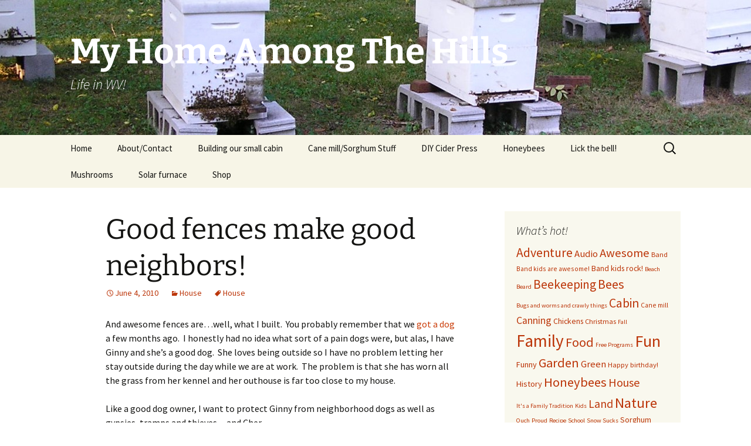

--- FILE ---
content_type: text/html; charset=UTF-8
request_url: https://myhomeamongthehills.com/2010/06/good-fences-make-good-neighbors/
body_size: 19660
content:
<!DOCTYPE html>
<html lang="en-US">
<head>
	<meta charset="UTF-8">
	<meta name="viewport" content="width=device-width, initial-scale=1.0">
	<title>Good fences make good neighbors! | My Home Among The Hills</title>
	<link rel="profile" href="https://gmpg.org/xfn/11">
	<link rel="pingback" href="https://myhomeamongthehills.com/xmlrpc.php">
	<meta name='robots' content='max-image-preview:large' />
<link rel='dns-prefetch' href='//secure.gravatar.com' />
<link rel='dns-prefetch' href='//stats.wp.com' />
<link rel='dns-prefetch' href='//jetpack.wordpress.com' />
<link rel='dns-prefetch' href='//s0.wp.com' />
<link rel='dns-prefetch' href='//public-api.wordpress.com' />
<link rel='dns-prefetch' href='//0.gravatar.com' />
<link rel='dns-prefetch' href='//1.gravatar.com' />
<link rel='dns-prefetch' href='//2.gravatar.com' />
<link rel='preconnect' href='//i0.wp.com' />
<link rel="alternate" type="application/rss+xml" title="My Home Among The Hills &raquo; Feed" href="https://myhomeamongthehills.com/feed/" />
<link rel="alternate" type="application/rss+xml" title="My Home Among The Hills &raquo; Comments Feed" href="https://myhomeamongthehills.com/comments/feed/" />
<link rel="alternate" type="application/rss+xml" title="My Home Among The Hills &raquo; Good fences make good neighbors! Comments Feed" href="https://myhomeamongthehills.com/2010/06/good-fences-make-good-neighbors/feed/" />
<link rel="alternate" title="oEmbed (JSON)" type="application/json+oembed" href="https://myhomeamongthehills.com/wp-json/oembed/1.0/embed?url=https%3A%2F%2Fmyhomeamongthehills.com%2F2010%2F06%2Fgood-fences-make-good-neighbors%2F" />
<link rel="alternate" title="oEmbed (XML)" type="text/xml+oembed" href="https://myhomeamongthehills.com/wp-json/oembed/1.0/embed?url=https%3A%2F%2Fmyhomeamongthehills.com%2F2010%2F06%2Fgood-fences-make-good-neighbors%2F&#038;format=xml" />
<style id='wp-img-auto-sizes-contain-inline-css'>
img:is([sizes=auto i],[sizes^="auto," i]){contain-intrinsic-size:3000px 1500px}
/*# sourceURL=wp-img-auto-sizes-contain-inline-css */
</style>
<link rel='stylesheet' id='jetpack_related-posts-css' href='https://myhomeamongthehills.com/wp-content/plugins/jetpack/modules/related-posts/related-posts.css?ver=20240116' media='all' />
<style id='wp-emoji-styles-inline-css'>

	img.wp-smiley, img.emoji {
		display: inline !important;
		border: none !important;
		box-shadow: none !important;
		height: 1em !important;
		width: 1em !important;
		margin: 0 0.07em !important;
		vertical-align: -0.1em !important;
		background: none !important;
		padding: 0 !important;
	}
/*# sourceURL=wp-emoji-styles-inline-css */
</style>
<style id='wp-block-library-inline-css'>
:root{--wp-block-synced-color:#7a00df;--wp-block-synced-color--rgb:122,0,223;--wp-bound-block-color:var(--wp-block-synced-color);--wp-editor-canvas-background:#ddd;--wp-admin-theme-color:#007cba;--wp-admin-theme-color--rgb:0,124,186;--wp-admin-theme-color-darker-10:#006ba1;--wp-admin-theme-color-darker-10--rgb:0,107,160.5;--wp-admin-theme-color-darker-20:#005a87;--wp-admin-theme-color-darker-20--rgb:0,90,135;--wp-admin-border-width-focus:2px}@media (min-resolution:192dpi){:root{--wp-admin-border-width-focus:1.5px}}.wp-element-button{cursor:pointer}:root .has-very-light-gray-background-color{background-color:#eee}:root .has-very-dark-gray-background-color{background-color:#313131}:root .has-very-light-gray-color{color:#eee}:root .has-very-dark-gray-color{color:#313131}:root .has-vivid-green-cyan-to-vivid-cyan-blue-gradient-background{background:linear-gradient(135deg,#00d084,#0693e3)}:root .has-purple-crush-gradient-background{background:linear-gradient(135deg,#34e2e4,#4721fb 50%,#ab1dfe)}:root .has-hazy-dawn-gradient-background{background:linear-gradient(135deg,#faaca8,#dad0ec)}:root .has-subdued-olive-gradient-background{background:linear-gradient(135deg,#fafae1,#67a671)}:root .has-atomic-cream-gradient-background{background:linear-gradient(135deg,#fdd79a,#004a59)}:root .has-nightshade-gradient-background{background:linear-gradient(135deg,#330968,#31cdcf)}:root .has-midnight-gradient-background{background:linear-gradient(135deg,#020381,#2874fc)}:root{--wp--preset--font-size--normal:16px;--wp--preset--font-size--huge:42px}.has-regular-font-size{font-size:1em}.has-larger-font-size{font-size:2.625em}.has-normal-font-size{font-size:var(--wp--preset--font-size--normal)}.has-huge-font-size{font-size:var(--wp--preset--font-size--huge)}.has-text-align-center{text-align:center}.has-text-align-left{text-align:left}.has-text-align-right{text-align:right}.has-fit-text{white-space:nowrap!important}#end-resizable-editor-section{display:none}.aligncenter{clear:both}.items-justified-left{justify-content:flex-start}.items-justified-center{justify-content:center}.items-justified-right{justify-content:flex-end}.items-justified-space-between{justify-content:space-between}.screen-reader-text{border:0;clip-path:inset(50%);height:1px;margin:-1px;overflow:hidden;padding:0;position:absolute;width:1px;word-wrap:normal!important}.screen-reader-text:focus{background-color:#ddd;clip-path:none;color:#444;display:block;font-size:1em;height:auto;left:5px;line-height:normal;padding:15px 23px 14px;text-decoration:none;top:5px;width:auto;z-index:100000}html :where(.has-border-color){border-style:solid}html :where([style*=border-top-color]){border-top-style:solid}html :where([style*=border-right-color]){border-right-style:solid}html :where([style*=border-bottom-color]){border-bottom-style:solid}html :where([style*=border-left-color]){border-left-style:solid}html :where([style*=border-width]){border-style:solid}html :where([style*=border-top-width]){border-top-style:solid}html :where([style*=border-right-width]){border-right-style:solid}html :where([style*=border-bottom-width]){border-bottom-style:solid}html :where([style*=border-left-width]){border-left-style:solid}html :where(img[class*=wp-image-]){height:auto;max-width:100%}:where(figure){margin:0 0 1em}html :where(.is-position-sticky){--wp-admin--admin-bar--position-offset:var(--wp-admin--admin-bar--height,0px)}@media screen and (max-width:600px){html :where(.is-position-sticky){--wp-admin--admin-bar--position-offset:0px}}

/*# sourceURL=wp-block-library-inline-css */
</style><style id='global-styles-inline-css'>
:root{--wp--preset--aspect-ratio--square: 1;--wp--preset--aspect-ratio--4-3: 4/3;--wp--preset--aspect-ratio--3-4: 3/4;--wp--preset--aspect-ratio--3-2: 3/2;--wp--preset--aspect-ratio--2-3: 2/3;--wp--preset--aspect-ratio--16-9: 16/9;--wp--preset--aspect-ratio--9-16: 9/16;--wp--preset--color--black: #000000;--wp--preset--color--cyan-bluish-gray: #abb8c3;--wp--preset--color--white: #fff;--wp--preset--color--pale-pink: #f78da7;--wp--preset--color--vivid-red: #cf2e2e;--wp--preset--color--luminous-vivid-orange: #ff6900;--wp--preset--color--luminous-vivid-amber: #fcb900;--wp--preset--color--light-green-cyan: #7bdcb5;--wp--preset--color--vivid-green-cyan: #00d084;--wp--preset--color--pale-cyan-blue: #8ed1fc;--wp--preset--color--vivid-cyan-blue: #0693e3;--wp--preset--color--vivid-purple: #9b51e0;--wp--preset--color--dark-gray: #141412;--wp--preset--color--red: #bc360a;--wp--preset--color--medium-orange: #db572f;--wp--preset--color--light-orange: #ea9629;--wp--preset--color--yellow: #fbca3c;--wp--preset--color--dark-brown: #220e10;--wp--preset--color--medium-brown: #722d19;--wp--preset--color--light-brown: #eadaa6;--wp--preset--color--beige: #e8e5ce;--wp--preset--color--off-white: #f7f5e7;--wp--preset--gradient--vivid-cyan-blue-to-vivid-purple: linear-gradient(135deg,rgb(6,147,227) 0%,rgb(155,81,224) 100%);--wp--preset--gradient--light-green-cyan-to-vivid-green-cyan: linear-gradient(135deg,rgb(122,220,180) 0%,rgb(0,208,130) 100%);--wp--preset--gradient--luminous-vivid-amber-to-luminous-vivid-orange: linear-gradient(135deg,rgb(252,185,0) 0%,rgb(255,105,0) 100%);--wp--preset--gradient--luminous-vivid-orange-to-vivid-red: linear-gradient(135deg,rgb(255,105,0) 0%,rgb(207,46,46) 100%);--wp--preset--gradient--very-light-gray-to-cyan-bluish-gray: linear-gradient(135deg,rgb(238,238,238) 0%,rgb(169,184,195) 100%);--wp--preset--gradient--cool-to-warm-spectrum: linear-gradient(135deg,rgb(74,234,220) 0%,rgb(151,120,209) 20%,rgb(207,42,186) 40%,rgb(238,44,130) 60%,rgb(251,105,98) 80%,rgb(254,248,76) 100%);--wp--preset--gradient--blush-light-purple: linear-gradient(135deg,rgb(255,206,236) 0%,rgb(152,150,240) 100%);--wp--preset--gradient--blush-bordeaux: linear-gradient(135deg,rgb(254,205,165) 0%,rgb(254,45,45) 50%,rgb(107,0,62) 100%);--wp--preset--gradient--luminous-dusk: linear-gradient(135deg,rgb(255,203,112) 0%,rgb(199,81,192) 50%,rgb(65,88,208) 100%);--wp--preset--gradient--pale-ocean: linear-gradient(135deg,rgb(255,245,203) 0%,rgb(182,227,212) 50%,rgb(51,167,181) 100%);--wp--preset--gradient--electric-grass: linear-gradient(135deg,rgb(202,248,128) 0%,rgb(113,206,126) 100%);--wp--preset--gradient--midnight: linear-gradient(135deg,rgb(2,3,129) 0%,rgb(40,116,252) 100%);--wp--preset--gradient--autumn-brown: linear-gradient(135deg, rgba(226,45,15,1) 0%, rgba(158,25,13,1) 100%);--wp--preset--gradient--sunset-yellow: linear-gradient(135deg, rgba(233,139,41,1) 0%, rgba(238,179,95,1) 100%);--wp--preset--gradient--light-sky: linear-gradient(135deg,rgba(228,228,228,1.0) 0%,rgba(208,225,252,1.0) 100%);--wp--preset--gradient--dark-sky: linear-gradient(135deg,rgba(0,0,0,1.0) 0%,rgba(56,61,69,1.0) 100%);--wp--preset--font-size--small: 13px;--wp--preset--font-size--medium: 20px;--wp--preset--font-size--large: 36px;--wp--preset--font-size--x-large: 42px;--wp--preset--spacing--20: 0.44rem;--wp--preset--spacing--30: 0.67rem;--wp--preset--spacing--40: 1rem;--wp--preset--spacing--50: 1.5rem;--wp--preset--spacing--60: 2.25rem;--wp--preset--spacing--70: 3.38rem;--wp--preset--spacing--80: 5.06rem;--wp--preset--shadow--natural: 6px 6px 9px rgba(0, 0, 0, 0.2);--wp--preset--shadow--deep: 12px 12px 50px rgba(0, 0, 0, 0.4);--wp--preset--shadow--sharp: 6px 6px 0px rgba(0, 0, 0, 0.2);--wp--preset--shadow--outlined: 6px 6px 0px -3px rgb(255, 255, 255), 6px 6px rgb(0, 0, 0);--wp--preset--shadow--crisp: 6px 6px 0px rgb(0, 0, 0);}:where(.is-layout-flex){gap: 0.5em;}:where(.is-layout-grid){gap: 0.5em;}body .is-layout-flex{display: flex;}.is-layout-flex{flex-wrap: wrap;align-items: center;}.is-layout-flex > :is(*, div){margin: 0;}body .is-layout-grid{display: grid;}.is-layout-grid > :is(*, div){margin: 0;}:where(.wp-block-columns.is-layout-flex){gap: 2em;}:where(.wp-block-columns.is-layout-grid){gap: 2em;}:where(.wp-block-post-template.is-layout-flex){gap: 1.25em;}:where(.wp-block-post-template.is-layout-grid){gap: 1.25em;}.has-black-color{color: var(--wp--preset--color--black) !important;}.has-cyan-bluish-gray-color{color: var(--wp--preset--color--cyan-bluish-gray) !important;}.has-white-color{color: var(--wp--preset--color--white) !important;}.has-pale-pink-color{color: var(--wp--preset--color--pale-pink) !important;}.has-vivid-red-color{color: var(--wp--preset--color--vivid-red) !important;}.has-luminous-vivid-orange-color{color: var(--wp--preset--color--luminous-vivid-orange) !important;}.has-luminous-vivid-amber-color{color: var(--wp--preset--color--luminous-vivid-amber) !important;}.has-light-green-cyan-color{color: var(--wp--preset--color--light-green-cyan) !important;}.has-vivid-green-cyan-color{color: var(--wp--preset--color--vivid-green-cyan) !important;}.has-pale-cyan-blue-color{color: var(--wp--preset--color--pale-cyan-blue) !important;}.has-vivid-cyan-blue-color{color: var(--wp--preset--color--vivid-cyan-blue) !important;}.has-vivid-purple-color{color: var(--wp--preset--color--vivid-purple) !important;}.has-black-background-color{background-color: var(--wp--preset--color--black) !important;}.has-cyan-bluish-gray-background-color{background-color: var(--wp--preset--color--cyan-bluish-gray) !important;}.has-white-background-color{background-color: var(--wp--preset--color--white) !important;}.has-pale-pink-background-color{background-color: var(--wp--preset--color--pale-pink) !important;}.has-vivid-red-background-color{background-color: var(--wp--preset--color--vivid-red) !important;}.has-luminous-vivid-orange-background-color{background-color: var(--wp--preset--color--luminous-vivid-orange) !important;}.has-luminous-vivid-amber-background-color{background-color: var(--wp--preset--color--luminous-vivid-amber) !important;}.has-light-green-cyan-background-color{background-color: var(--wp--preset--color--light-green-cyan) !important;}.has-vivid-green-cyan-background-color{background-color: var(--wp--preset--color--vivid-green-cyan) !important;}.has-pale-cyan-blue-background-color{background-color: var(--wp--preset--color--pale-cyan-blue) !important;}.has-vivid-cyan-blue-background-color{background-color: var(--wp--preset--color--vivid-cyan-blue) !important;}.has-vivid-purple-background-color{background-color: var(--wp--preset--color--vivid-purple) !important;}.has-black-border-color{border-color: var(--wp--preset--color--black) !important;}.has-cyan-bluish-gray-border-color{border-color: var(--wp--preset--color--cyan-bluish-gray) !important;}.has-white-border-color{border-color: var(--wp--preset--color--white) !important;}.has-pale-pink-border-color{border-color: var(--wp--preset--color--pale-pink) !important;}.has-vivid-red-border-color{border-color: var(--wp--preset--color--vivid-red) !important;}.has-luminous-vivid-orange-border-color{border-color: var(--wp--preset--color--luminous-vivid-orange) !important;}.has-luminous-vivid-amber-border-color{border-color: var(--wp--preset--color--luminous-vivid-amber) !important;}.has-light-green-cyan-border-color{border-color: var(--wp--preset--color--light-green-cyan) !important;}.has-vivid-green-cyan-border-color{border-color: var(--wp--preset--color--vivid-green-cyan) !important;}.has-pale-cyan-blue-border-color{border-color: var(--wp--preset--color--pale-cyan-blue) !important;}.has-vivid-cyan-blue-border-color{border-color: var(--wp--preset--color--vivid-cyan-blue) !important;}.has-vivid-purple-border-color{border-color: var(--wp--preset--color--vivid-purple) !important;}.has-vivid-cyan-blue-to-vivid-purple-gradient-background{background: var(--wp--preset--gradient--vivid-cyan-blue-to-vivid-purple) !important;}.has-light-green-cyan-to-vivid-green-cyan-gradient-background{background: var(--wp--preset--gradient--light-green-cyan-to-vivid-green-cyan) !important;}.has-luminous-vivid-amber-to-luminous-vivid-orange-gradient-background{background: var(--wp--preset--gradient--luminous-vivid-amber-to-luminous-vivid-orange) !important;}.has-luminous-vivid-orange-to-vivid-red-gradient-background{background: var(--wp--preset--gradient--luminous-vivid-orange-to-vivid-red) !important;}.has-very-light-gray-to-cyan-bluish-gray-gradient-background{background: var(--wp--preset--gradient--very-light-gray-to-cyan-bluish-gray) !important;}.has-cool-to-warm-spectrum-gradient-background{background: var(--wp--preset--gradient--cool-to-warm-spectrum) !important;}.has-blush-light-purple-gradient-background{background: var(--wp--preset--gradient--blush-light-purple) !important;}.has-blush-bordeaux-gradient-background{background: var(--wp--preset--gradient--blush-bordeaux) !important;}.has-luminous-dusk-gradient-background{background: var(--wp--preset--gradient--luminous-dusk) !important;}.has-pale-ocean-gradient-background{background: var(--wp--preset--gradient--pale-ocean) !important;}.has-electric-grass-gradient-background{background: var(--wp--preset--gradient--electric-grass) !important;}.has-midnight-gradient-background{background: var(--wp--preset--gradient--midnight) !important;}.has-small-font-size{font-size: var(--wp--preset--font-size--small) !important;}.has-medium-font-size{font-size: var(--wp--preset--font-size--medium) !important;}.has-large-font-size{font-size: var(--wp--preset--font-size--large) !important;}.has-x-large-font-size{font-size: var(--wp--preset--font-size--x-large) !important;}
/*# sourceURL=global-styles-inline-css */
</style>

<style id='classic-theme-styles-inline-css'>
/*! This file is auto-generated */
.wp-block-button__link{color:#fff;background-color:#32373c;border-radius:9999px;box-shadow:none;text-decoration:none;padding:calc(.667em + 2px) calc(1.333em + 2px);font-size:1.125em}.wp-block-file__button{background:#32373c;color:#fff;text-decoration:none}
/*# sourceURL=/wp-includes/css/classic-themes.min.css */
</style>
<link rel='stylesheet' id='twentythirteen-fonts-css' href='https://myhomeamongthehills.com/wp-content/themes/twentythirteen/fonts/source-sans-pro-plus-bitter.css?ver=20230328' media='all' />
<link rel='stylesheet' id='genericons-css' href='https://myhomeamongthehills.com/wp-content/plugins/jetpack/_inc/genericons/genericons/genericons.css?ver=3.1' media='all' />
<link rel='stylesheet' id='twentythirteen-style-css' href='https://myhomeamongthehills.com/wp-content/themes/twentythirteen/style.css?ver=20251202' media='all' />
<link rel='stylesheet' id='twentythirteen-block-style-css' href='https://myhomeamongthehills.com/wp-content/themes/twentythirteen/css/blocks.css?ver=20240520' media='all' />
<link rel='stylesheet' id='sharedaddy-css' href='https://myhomeamongthehills.com/wp-content/plugins/jetpack/modules/sharedaddy/sharing.css?ver=15.3.1' media='all' />
<link rel='stylesheet' id='social-logos-css' href='https://myhomeamongthehills.com/wp-content/plugins/jetpack/_inc/social-logos/social-logos.min.css?ver=15.3.1' media='all' />
<script id="jetpack_related-posts-js-extra">
var related_posts_js_options = {"post_heading":"h4"};
//# sourceURL=jetpack_related-posts-js-extra
</script>
<script src="https://myhomeamongthehills.com/wp-content/plugins/jetpack/_inc/build/related-posts/related-posts.min.js?ver=20240116" id="jetpack_related-posts-js"></script>
<script src="https://myhomeamongthehills.com/wp-content/plugins/jquery-updater/js/jquery-3.7.1.min.js?ver=3.7.1" id="jquery-core-js"></script>
<script src="https://myhomeamongthehills.com/wp-content/plugins/jquery-updater/js/jquery-migrate-3.5.2.min.js?ver=3.5.2" id="jquery-migrate-js"></script>
<script src="https://myhomeamongthehills.com/wp-content/themes/twentythirteen/js/functions.js?ver=20250727" id="twentythirteen-script-js" defer data-wp-strategy="defer"></script>
<link rel="https://api.w.org/" href="https://myhomeamongthehills.com/wp-json/" /><link rel="alternate" title="JSON" type="application/json" href="https://myhomeamongthehills.com/wp-json/wp/v2/posts/2644" /><link rel="EditURI" type="application/rsd+xml" title="RSD" href="https://myhomeamongthehills.com/xmlrpc.php?rsd" />
<link rel="canonical" href="https://myhomeamongthehills.com/2010/06/good-fences-make-good-neighbors/" />
<link rel='shortlink' href='https://wp.me/pwKko-GE' />

		<!-- GA Google Analytics @ https://m0n.co/ga -->
		<script async src="https://www.googletagmanager.com/gtag/js?id=G-L1PQPCX1V9"></script>
		<script>
			window.dataLayer = window.dataLayer || [];
			function gtag(){dataLayer.push(arguments);}
			gtag('js', new Date());
			gtag('config', 'G-L1PQPCX1V9');
		</script>

	                    <!-- Tracking code generated with Simple Universal Google Analytics plugin v1.0.5 -->
                    <script>
                    (function(i,s,o,g,r,a,m){i['GoogleAnalyticsObject']=r;i[r]=i[r]||function(){
                    (i[r].q=i[r].q||[]).push(arguments)},i[r].l=1*new Date();a=s.createElement(o),
                    m=s.getElementsByTagName(o)[0];a.async=1;a.src=g;m.parentNode.insertBefore(a,m)
                    })(window,document,'script','//www.google-analytics.com/analytics.js','ga');

                    ga('create', 'UA-10215868-1', 'auto');
                    ga('send', 'pageview');

                    </script>
                    <!-- / Simple Universal Google Analytics plugin -->	<style>img#wpstats{display:none}</style>
			<style type="text/css" id="twentythirteen-header-css">
		.site-header {
		background: url(https://myhomeamongthehills.com/wp-content/uploads/2014/04/cropped-08_20_2005-014.jpg) no-repeat scroll top;
		background-size: 1600px auto;
	}
	@media (max-width: 767px) {
		.site-header {
			background-size: 768px auto;
		}
	}
	@media (max-width: 359px) {
		.site-header {
			background-size: 360px auto;
		}
	}
				.site-title,
		.site-description {
			color: #ffffff;
		}
		</style>
	
<!-- Jetpack Open Graph Tags -->
<meta property="og:type" content="article" />
<meta property="og:title" content="Good fences make good neighbors!" />
<meta property="og:url" content="https://myhomeamongthehills.com/2010/06/good-fences-make-good-neighbors/" />
<meta property="og:description" content="And awesome fences are&#8230;well, what I built.  You probably remember that we got a dog a few months ago.  I honestly had no idea what sort of a pain dogs were, but alas, I have Ginny and she&amp;#82…" />
<meta property="article:published_time" content="2010-06-04T13:45:21+00:00" />
<meta property="article:modified_time" content="2010-06-04T13:55:44+00:00" />
<meta property="og:site_name" content="My Home Among The Hills" />
<meta property="og:image" content="http://myhomeamongthehills.com/wp-content/uploads/2010/06/05_10_2010-002-300x225.jpg" />
<meta property="og:image:width" content="300" />
<meta property="og:image:height" content="225" />
<meta property="og:image:alt" content="" />
<meta property="og:locale" content="en_US" />
<meta name="twitter:text:title" content="Good fences make good neighbors!" />
<meta name="twitter:image" content="http://myhomeamongthehills.com/wp-content/uploads/2010/06/05_10_2010-002-300x225.jpg?w=640" />
<meta name="twitter:card" content="summary_large_image" />

<!-- End Jetpack Open Graph Tags -->
<link rel='stylesheet' id='jetpack-swiper-library-css' href='https://myhomeamongthehills.com/wp-content/plugins/jetpack/_inc/blocks/swiper.css?ver=15.3.1' media='all' />
<link rel='stylesheet' id='jetpack-carousel-css' href='https://myhomeamongthehills.com/wp-content/plugins/jetpack/modules/carousel/jetpack-carousel.css?ver=15.3.1' media='all' />
</head>

<body class="wp-singular post-template-default single single-post postid-2644 single-format-standard wp-embed-responsive wp-theme-twentythirteen single-author sidebar">
		<div id="page" class="hfeed site">
		<a class="screen-reader-text skip-link" href="#content">
			Skip to content		</a>
		<header id="masthead" class="site-header">
						<a class="home-link" href="https://myhomeamongthehills.com/" rel="home" >
									<h1 class="site-title">My Home Among The Hills</h1>
													<h2 class="site-description">Life in WV!</h2>
							</a>

			<div id="navbar" class="navbar">
				<nav id="site-navigation" class="navigation main-navigation">
					<button class="menu-toggle">Menu</button>
					<div class="menu-menu-1-container"><ul id="primary-menu" class="nav-menu"><li id="menu-item-5076" class="menu-item menu-item-type-custom menu-item-object-custom menu-item-home menu-item-5076"><a href="http://myhomeamongthehills.com/">Home</a></li>
<li id="menu-item-5077" class="menu-item menu-item-type-post_type menu-item-object-page menu-item-5077"><a href="https://myhomeamongthehills.com/aboutcontact/">About/Contact</a></li>
<li id="menu-item-5078" class="menu-item menu-item-type-post_type menu-item-object-page menu-item-5078"><a href="https://myhomeamongthehills.com/building-our-small-cabin/">Building our small cabin</a></li>
<li id="menu-item-5079" class="menu-item menu-item-type-post_type menu-item-object-page menu-item-5079"><a href="https://myhomeamongthehills.com/cane-mill/">Cane mill/Sorghum Stuff</a></li>
<li id="menu-item-5080" class="menu-item menu-item-type-post_type menu-item-object-page menu-item-5080"><a href="https://myhomeamongthehills.com/diy-cider-press/">DIY Cider Press</a></li>
<li id="menu-item-5081" class="menu-item menu-item-type-post_type menu-item-object-page menu-item-has-children menu-item-5081"><a href="https://myhomeamongthehills.com/honeybees/">Honeybees</a>
<ul class="sub-menu">
	<li id="menu-item-5082" class="menu-item menu-item-type-post_type menu-item-object-page menu-item-5082"><a href="https://myhomeamongthehills.com/honeybees/equipment/">Equipment</a></li>
	<li id="menu-item-5083" class="menu-item menu-item-type-post_type menu-item-object-page menu-item-5083"><a href="https://myhomeamongthehills.com/honeybees/faq/">FAQ</a></li>
	<li id="menu-item-5084" class="menu-item menu-item-type-post_type menu-item-object-page menu-item-5084"><a href="https://myhomeamongthehills.com/honeybees/faq2/">FAQ 2</a></li>
	<li id="menu-item-5085" class="menu-item menu-item-type-post_type menu-item-object-page menu-item-5085"><a href="https://myhomeamongthehills.com/honeybees/honey-harvest/">Honey Harvest</a></li>
	<li id="menu-item-5086" class="menu-item menu-item-type-post_type menu-item-object-page menu-item-5086"><a href="https://myhomeamongthehills.com/honeybees/observation-hive/">Observation Hive</a></li>
	<li id="menu-item-5087" class="menu-item menu-item-type-post_type menu-item-object-page menu-item-5087"><a href="https://myhomeamongthehills.com/honeybees/other-bugs/">Other bugs</a></li>
	<li id="menu-item-5088" class="menu-item menu-item-type-post_type menu-item-object-page menu-item-5088"><a href="https://myhomeamongthehills.com/honeybees/random-pictures-of-bees/">Random pictures of bees</a></li>
	<li id="menu-item-5089" class="menu-item menu-item-type-post_type menu-item-object-page menu-item-5089"><a href="https://myhomeamongthehills.com/honeybees/swarms/">Swarms</a></li>
</ul>
</li>
<li id="menu-item-5090" class="menu-item menu-item-type-post_type menu-item-object-page menu-item-5090"><a href="https://myhomeamongthehills.com/?page_id=1500">Lick the bell!</a></li>
<li id="menu-item-5091" class="menu-item menu-item-type-post_type menu-item-object-page menu-item-5091"><a href="https://myhomeamongthehills.com/mushrooms/">Mushrooms</a></li>
<li id="menu-item-5092" class="menu-item menu-item-type-post_type menu-item-object-page menu-item-5092"><a href="https://myhomeamongthehills.com/solar-furnace/">Solar furnace</a></li>
<li id="menu-item-6331" class="menu-item menu-item-type-post_type menu-item-object-page menu-item-has-children menu-item-6331"><a href="https://myhomeamongthehills.com/shop/">Shop</a>
<ul class="sub-menu">
	<li id="menu-item-6333" class="menu-item menu-item-type-post_type menu-item-object-page menu-item-6333"><a href="https://myhomeamongthehills.com/cart/">Cart</a></li>
	<li id="menu-item-6335" class="menu-item menu-item-type-post_type menu-item-object-page menu-item-6335"><a href="https://myhomeamongthehills.com/checkout/">Checkout</a></li>
</ul>
</li>
</ul></div>					<form role="search" method="get" class="search-form" action="https://myhomeamongthehills.com/">
				<label>
					<span class="screen-reader-text">Search for:</span>
					<input type="search" class="search-field" placeholder="Search &hellip;" value="" name="s" />
				</label>
				<input type="submit" class="search-submit" value="Search" />
			</form>				</nav><!-- #site-navigation -->
			</div><!-- #navbar -->
		</header><!-- #masthead -->

		<div id="main" class="site-main">

	<div id="primary" class="content-area">
		<div id="content" class="site-content" role="main">

			
				
<article id="post-2644" class="post-2644 post type-post status-publish format-standard hentry category-house tag-house">
	<header class="entry-header">
		
				<h1 class="entry-title">Good fences make good neighbors!</h1>
		
		<div class="entry-meta">
			<span class="date"><a href="https://myhomeamongthehills.com/2010/06/good-fences-make-good-neighbors/" title="Permalink to Good fences make good neighbors!" rel="bookmark"><time class="entry-date" datetime="2010-06-04T08:45:21-05:00">June 4, 2010</time></a></span><span class="categories-links"><a href="https://myhomeamongthehills.com/category/house/" rel="category tag">House</a></span><span class="tags-links"><a href="https://myhomeamongthehills.com/tag/house/" rel="tag">House</a></span><span class="author vcard"><a class="url fn n" href="https://myhomeamongthehills.com/author/warren/" title="View all posts by warren" rel="author">warren</a></span>					</div><!-- .entry-meta -->
	</header><!-- .entry-header -->

		<div class="entry-content">
		<p>And awesome fences are&#8230;well, what I built.  You probably remember that we <a href="https://myhomeamongthehills.com/2010/03/west-vir-ginny/" target="_self">got a dog</a> a few months ago.  I honestly had no idea what sort of a pain dogs were, but alas, I have Ginny and she&#8217;s a good dog.  She loves being outside so I have no problem letting her stay outside during the day while we are at work.  The problem is that she has worn all the grass from her kennel and her outhouse is far too close to my house.</p>
<p>Like a good dog owner, I want to protect Ginny from neighborhood dogs as well as gypsies, tramps and thieves&#8230;and Cher.</p>
<p>Oh yeah, lets&#8217; take a moment to listen to Cher when she still looked somewhat human:<br />
<object classid="clsid:d27cdb6e-ae6d-11cf-96b8-444553540000" width="480" height="385" codebase="http://download.macromedia.com/pub/shockwave/cabs/flash/swflash.cab#version=6,0,40,0"><param name="allowFullScreen" value="true" /><param name="allowscriptaccess" value="always" /><param name="src" value="http://www.youtube.com/v/TOSZwEwl_1Q&amp;hl=en_US&amp;fs=1&amp;" /><param name="allowfullscreen" value="true" /></object></p>
<p>Anyhow, our house didn&#8217;t have a fenced in area so my cheap-skate brain kicked in and I started digging fence post holes.  Actually, we first had to cut down a mess of a tree that was on the one corner of the property where the fence was to go.  The tree had grown up pretty badly into the power, phone and cable lines that run on the edge of our property.</p>
<figure id="attachment_2645" aria-describedby="caption-attachment-2645" style="width: 300px" class="wp-caption alignnone"><a href="https://i0.wp.com/myhomeamongthehills.com/wp-content/uploads/2010/06/05_10_2010-002.jpg?ssl=1"><img data-recalc-dims="1" fetchpriority="high" decoding="async" data-attachment-id="2645" data-permalink="https://myhomeamongthehills.com/2010/06/good-fences-make-good-neighbors/05_10_2010-002/" data-orig-file="https://i0.wp.com/myhomeamongthehills.com/wp-content/uploads/2010/06/05_10_2010-002.jpg?fit=4000%2C3000&amp;ssl=1" data-orig-size="4000,3000" data-comments-opened="1" data-image-meta="{&quot;aperture&quot;:&quot;0&quot;,&quot;credit&quot;:&quot;&quot;,&quot;camera&quot;:&quot;&quot;,&quot;caption&quot;:&quot;&quot;,&quot;created_timestamp&quot;:&quot;0&quot;,&quot;copyright&quot;:&quot;&quot;,&quot;focal_length&quot;:&quot;0&quot;,&quot;iso&quot;:&quot;0&quot;,&quot;shutter_speed&quot;:&quot;0&quot;,&quot;title&quot;:&quot;&quot;}" data-image-title="05_10_2010 002" data-image-description="" data-image-caption="&lt;p&gt;I marked the lines&lt;/p&gt;
" data-medium-file="https://i0.wp.com/myhomeamongthehills.com/wp-content/uploads/2010/06/05_10_2010-002.jpg?fit=1000%2C750&amp;ssl=1" data-large-file="https://i0.wp.com/myhomeamongthehills.com/wp-content/uploads/2010/06/05_10_2010-002.jpg?fit=604%2C453&amp;ssl=1" class="size-thumbnail wp-image-2645" title="05_10_2010 002" src="https://i0.wp.com/myhomeamongthehills.com/wp-content/uploads/2010/06/05_10_2010-002.jpg?resize=300%2C225&#038;ssl=1" alt="" width="300" height="225" srcset="https://i0.wp.com/myhomeamongthehills.com/wp-content/uploads/2010/06/05_10_2010-002.jpg?resize=300%2C225&amp;ssl=1 300w, https://i0.wp.com/myhomeamongthehills.com/wp-content/uploads/2010/06/05_10_2010-002.jpg?resize=1000%2C750&amp;ssl=1 1000w, https://i0.wp.com/myhomeamongthehills.com/wp-content/uploads/2010/06/05_10_2010-002.jpg?resize=1024%2C768&amp;ssl=1 1024w, https://i0.wp.com/myhomeamongthehills.com/wp-content/uploads/2010/06/05_10_2010-002.jpg?w=1208&amp;ssl=1 1208w, https://i0.wp.com/myhomeamongthehills.com/wp-content/uploads/2010/06/05_10_2010-002.jpg?w=1812&amp;ssl=1 1812w" sizes="(max-width: 300px) 100vw, 300px" /></a><figcaption id="caption-attachment-2645" class="wp-caption-text">I marked the lines</figcaption></figure>
<figure id="attachment_2646" aria-describedby="caption-attachment-2646" style="width: 300px" class="wp-caption alignnone"><a href="https://i0.wp.com/myhomeamongthehills.com/wp-content/uploads/2010/06/05_10_2010-004.jpg?ssl=1"><img data-recalc-dims="1" decoding="async" data-attachment-id="2646" data-permalink="https://myhomeamongthehills.com/2010/06/good-fences-make-good-neighbors/05_10_2010-004/" data-orig-file="https://i0.wp.com/myhomeamongthehills.com/wp-content/uploads/2010/06/05_10_2010-004.jpg?fit=4000%2C3000&amp;ssl=1" data-orig-size="4000,3000" data-comments-opened="1" data-image-meta="{&quot;aperture&quot;:&quot;0&quot;,&quot;credit&quot;:&quot;&quot;,&quot;camera&quot;:&quot;&quot;,&quot;caption&quot;:&quot;&quot;,&quot;created_timestamp&quot;:&quot;0&quot;,&quot;copyright&quot;:&quot;&quot;,&quot;focal_length&quot;:&quot;0&quot;,&quot;iso&quot;:&quot;0&quot;,&quot;shutter_speed&quot;:&quot;0&quot;,&quot;title&quot;:&quot;&quot;}" data-image-title="05_10_2010 004" data-image-description="" data-image-caption="&lt;p&gt;Camo AND a chainsaw!&lt;/p&gt;
" data-medium-file="https://i0.wp.com/myhomeamongthehills.com/wp-content/uploads/2010/06/05_10_2010-004.jpg?fit=1000%2C750&amp;ssl=1" data-large-file="https://i0.wp.com/myhomeamongthehills.com/wp-content/uploads/2010/06/05_10_2010-004.jpg?fit=604%2C453&amp;ssl=1" class="size-thumbnail wp-image-2646" title="05_10_2010 004" src="https://i0.wp.com/myhomeamongthehills.com/wp-content/uploads/2010/06/05_10_2010-004.jpg?resize=300%2C225&#038;ssl=1" alt="" width="300" height="225" srcset="https://i0.wp.com/myhomeamongthehills.com/wp-content/uploads/2010/06/05_10_2010-004.jpg?resize=300%2C225&amp;ssl=1 300w, https://i0.wp.com/myhomeamongthehills.com/wp-content/uploads/2010/06/05_10_2010-004.jpg?resize=1000%2C750&amp;ssl=1 1000w, https://i0.wp.com/myhomeamongthehills.com/wp-content/uploads/2010/06/05_10_2010-004.jpg?resize=1024%2C768&amp;ssl=1 1024w, https://i0.wp.com/myhomeamongthehills.com/wp-content/uploads/2010/06/05_10_2010-004.jpg?w=1208&amp;ssl=1 1208w, https://i0.wp.com/myhomeamongthehills.com/wp-content/uploads/2010/06/05_10_2010-004.jpg?w=1812&amp;ssl=1 1812w" sizes="(max-width: 300px) 100vw, 300px" /></a><figcaption id="caption-attachment-2646" class="wp-caption-text">Camo AND a chainsaw!</figcaption></figure>
<p>Again, being cheap, I couldn&#8217;t see paying someone hundreds of dollars when I could crawl up on a conductive aluminum ladder near the power lines to cut the junk down.  Slowly but surely, I was able to pick away at the branches until I could safely drop the tree.  Once done, I commenced digging and have almost completed the fortress as Isaac likes to call it.</p>
<figure id="attachment_2647" aria-describedby="caption-attachment-2647" style="width: 225px" class="wp-caption alignnone"><a href="https://i0.wp.com/myhomeamongthehills.com/wp-content/uploads/2010/06/06_04_2010-029.jpg?ssl=1"><img data-recalc-dims="1" decoding="async" data-attachment-id="2647" data-permalink="https://myhomeamongthehills.com/2010/06/good-fences-make-good-neighbors/06_04_2010-029/" data-orig-file="https://i0.wp.com/myhomeamongthehills.com/wp-content/uploads/2010/06/06_04_2010-029.jpg?fit=1536%2C2048&amp;ssl=1" data-orig-size="1536,2048" data-comments-opened="1" data-image-meta="{&quot;aperture&quot;:&quot;0&quot;,&quot;credit&quot;:&quot;&quot;,&quot;camera&quot;:&quot;&quot;,&quot;caption&quot;:&quot;&quot;,&quot;created_timestamp&quot;:&quot;0&quot;,&quot;copyright&quot;:&quot;&quot;,&quot;focal_length&quot;:&quot;0&quot;,&quot;iso&quot;:&quot;0&quot;,&quot;shutter_speed&quot;:&quot;0&quot;,&quot;title&quot;:&quot;&quot;}" data-image-title="06_04_2010 029" data-image-description="" data-image-caption="&lt;p&gt;The tree used to be at that far corner&lt;/p&gt;
" data-medium-file="https://i0.wp.com/myhomeamongthehills.com/wp-content/uploads/2010/06/06_04_2010-029.jpg?fit=750%2C1000&amp;ssl=1" data-large-file="https://i0.wp.com/myhomeamongthehills.com/wp-content/uploads/2010/06/06_04_2010-029.jpg?fit=604%2C805&amp;ssl=1" class="size-thumbnail wp-image-2647" title="06_04_2010 029" src="https://i0.wp.com/myhomeamongthehills.com/wp-content/uploads/2010/06/06_04_2010-029.jpg?resize=225%2C300&#038;ssl=1" alt="" width="225" height="300" srcset="https://i0.wp.com/myhomeamongthehills.com/wp-content/uploads/2010/06/06_04_2010-029.jpg?resize=225%2C300&amp;ssl=1 225w, https://i0.wp.com/myhomeamongthehills.com/wp-content/uploads/2010/06/06_04_2010-029.jpg?resize=750%2C1000&amp;ssl=1 750w, https://i0.wp.com/myhomeamongthehills.com/wp-content/uploads/2010/06/06_04_2010-029.jpg?resize=768%2C1024&amp;ssl=1 768w, https://i0.wp.com/myhomeamongthehills.com/wp-content/uploads/2010/06/06_04_2010-029.jpg?w=1536&amp;ssl=1 1536w, https://i0.wp.com/myhomeamongthehills.com/wp-content/uploads/2010/06/06_04_2010-029.jpg?w=1208&amp;ssl=1 1208w" sizes="(max-width: 225px) 100vw, 225px" /></a><figcaption id="caption-attachment-2647" class="wp-caption-text">The tree used to be at that far corner</figcaption></figure>
<p><a href="https://i0.wp.com/myhomeamongthehills.com/wp-content/uploads/2010/06/06_04_2010-020.jpg?ssl=1"><img data-recalc-dims="1" loading="lazy" decoding="async" data-attachment-id="2649" data-permalink="https://myhomeamongthehills.com/2010/06/good-fences-make-good-neighbors/06_04_2010-020/" data-orig-file="https://i0.wp.com/myhomeamongthehills.com/wp-content/uploads/2010/06/06_04_2010-020.jpg?fit=1536%2C2048&amp;ssl=1" data-orig-size="1536,2048" data-comments-opened="1" data-image-meta="{&quot;aperture&quot;:&quot;0&quot;,&quot;credit&quot;:&quot;&quot;,&quot;camera&quot;:&quot;&quot;,&quot;caption&quot;:&quot;&quot;,&quot;created_timestamp&quot;:&quot;0&quot;,&quot;copyright&quot;:&quot;&quot;,&quot;focal_length&quot;:&quot;0&quot;,&quot;iso&quot;:&quot;0&quot;,&quot;shutter_speed&quot;:&quot;0&quot;,&quot;title&quot;:&quot;&quot;}" data-image-title="06_04_2010 020" data-image-description="" data-image-caption="" data-medium-file="https://i0.wp.com/myhomeamongthehills.com/wp-content/uploads/2010/06/06_04_2010-020.jpg?fit=750%2C1000&amp;ssl=1" data-large-file="https://i0.wp.com/myhomeamongthehills.com/wp-content/uploads/2010/06/06_04_2010-020.jpg?fit=604%2C805&amp;ssl=1" class="alignnone size-thumbnail wp-image-2649" title="06_04_2010 020" src="https://i0.wp.com/myhomeamongthehills.com/wp-content/uploads/2010/06/06_04_2010-020.jpg?resize=225%2C300&#038;ssl=1" alt="" width="225" height="300" srcset="https://i0.wp.com/myhomeamongthehills.com/wp-content/uploads/2010/06/06_04_2010-020.jpg?resize=225%2C300&amp;ssl=1 225w, https://i0.wp.com/myhomeamongthehills.com/wp-content/uploads/2010/06/06_04_2010-020.jpg?resize=750%2C1000&amp;ssl=1 750w, https://i0.wp.com/myhomeamongthehills.com/wp-content/uploads/2010/06/06_04_2010-020.jpg?resize=768%2C1024&amp;ssl=1 768w, https://i0.wp.com/myhomeamongthehills.com/wp-content/uploads/2010/06/06_04_2010-020.jpg?w=1536&amp;ssl=1 1536w, https://i0.wp.com/myhomeamongthehills.com/wp-content/uploads/2010/06/06_04_2010-020.jpg?w=1208&amp;ssl=1 1208w" sizes="auto, (max-width: 225px) 100vw, 225px" /></a></p>
<p><em>(we did chainlink on one side so Ginny would be able to see out)</em></p>
<p>So the fence will be great for keeping Ginny safe, but it also hides the mess that my neighbors leave about in their yard.  They collect animals and stuff and just seem to be unable to haul all their junk to the curb on trash day.  I won&#8217;t rant too long (but boy I could).</p>
<figure id="attachment_2648" aria-describedby="caption-attachment-2648" style="width: 225px" class="wp-caption alignnone"><a href="https://i0.wp.com/myhomeamongthehills.com/wp-content/uploads/2010/06/06_04_2010-025.jpg?ssl=1"><img data-recalc-dims="1" loading="lazy" decoding="async" data-attachment-id="2648" data-permalink="https://myhomeamongthehills.com/2010/06/good-fences-make-good-neighbors/06_04_2010-025/" data-orig-file="https://i0.wp.com/myhomeamongthehills.com/wp-content/uploads/2010/06/06_04_2010-025.jpg?fit=1536%2C2048&amp;ssl=1" data-orig-size="1536,2048" data-comments-opened="1" data-image-meta="{&quot;aperture&quot;:&quot;0&quot;,&quot;credit&quot;:&quot;&quot;,&quot;camera&quot;:&quot;&quot;,&quot;caption&quot;:&quot;&quot;,&quot;created_timestamp&quot;:&quot;0&quot;,&quot;copyright&quot;:&quot;&quot;,&quot;focal_length&quot;:&quot;0&quot;,&quot;iso&quot;:&quot;0&quot;,&quot;shutter_speed&quot;:&quot;0&quot;,&quot;title&quot;:&quot;&quot;}" data-image-title="06_04_2010 025" data-image-description="" data-image-caption="&lt;p&gt;Our view (sometimes) of the neighbor&amp;#8217;s yard&amp;#8230;before the fence.  Yes, it is a chewed up couch cushion.&lt;/p&gt;
" data-medium-file="https://i0.wp.com/myhomeamongthehills.com/wp-content/uploads/2010/06/06_04_2010-025.jpg?fit=750%2C1000&amp;ssl=1" data-large-file="https://i0.wp.com/myhomeamongthehills.com/wp-content/uploads/2010/06/06_04_2010-025.jpg?fit=604%2C805&amp;ssl=1" class="size-thumbnail wp-image-2648" title="06_04_2010 025" src="https://i0.wp.com/myhomeamongthehills.com/wp-content/uploads/2010/06/06_04_2010-025.jpg?resize=225%2C300&#038;ssl=1" alt="" width="225" height="300" srcset="https://i0.wp.com/myhomeamongthehills.com/wp-content/uploads/2010/06/06_04_2010-025.jpg?resize=225%2C300&amp;ssl=1 225w, https://i0.wp.com/myhomeamongthehills.com/wp-content/uploads/2010/06/06_04_2010-025.jpg?resize=750%2C1000&amp;ssl=1 750w, https://i0.wp.com/myhomeamongthehills.com/wp-content/uploads/2010/06/06_04_2010-025.jpg?resize=768%2C1024&amp;ssl=1 768w, https://i0.wp.com/myhomeamongthehills.com/wp-content/uploads/2010/06/06_04_2010-025.jpg?w=1536&amp;ssl=1 1536w, https://i0.wp.com/myhomeamongthehills.com/wp-content/uploads/2010/06/06_04_2010-025.jpg?w=1208&amp;ssl=1 1208w" sizes="auto, (max-width: 225px) 100vw, 225px" /></a><figcaption id="caption-attachment-2648" class="wp-caption-text">Our view (sometimes) of the neighbor&#39;s yard...before the fence.  Yes, it is a chewed up couch cushion.</figcaption></figure>
<p>Let&#8217;s just say that the thousand bucks we spent on this fence has saved us many thousands in mental health bills.  Emily has found her zen place behind our new walls!</p>
<div class="sharedaddy sd-sharing-enabled"><div class="robots-nocontent sd-block sd-social sd-social-icon sd-sharing"><h3 class="sd-title">Share this:</h3><div class="sd-content"><ul><li class="share-twitter"><a rel="nofollow noopener noreferrer"
				data-shared="sharing-twitter-2644"
				class="share-twitter sd-button share-icon no-text"
				href="https://myhomeamongthehills.com/2010/06/good-fences-make-good-neighbors/?share=twitter"
				target="_blank"
				aria-labelledby="sharing-twitter-2644"
				>
				<span id="sharing-twitter-2644" hidden>Click to share on X (Opens in new window)</span>
				<span>X</span>
			</a></li><li class="share-facebook"><a rel="nofollow noopener noreferrer"
				data-shared="sharing-facebook-2644"
				class="share-facebook sd-button share-icon no-text"
				href="https://myhomeamongthehills.com/2010/06/good-fences-make-good-neighbors/?share=facebook"
				target="_blank"
				aria-labelledby="sharing-facebook-2644"
				>
				<span id="sharing-facebook-2644" hidden>Click to share on Facebook (Opens in new window)</span>
				<span>Facebook</span>
			</a></li><li class="share-end"></li></ul></div></div></div>
<div id='jp-relatedposts' class='jp-relatedposts' >
	<h3 class="jp-relatedposts-headline"><em>Related</em></h3>
</div>	</div><!-- .entry-content -->
	
	<footer class="entry-meta">
		
			</footer><!-- .entry-meta -->
</article><!-- #post -->
						<nav class="navigation post-navigation">
		<h1 class="screen-reader-text">
			Post navigation		</h1>
		<div class="nav-links">

			<a href="https://myhomeamongthehills.com/2010/05/not-strawberry-wine-not-17/" rel="prev"><span class="meta-nav">&larr;</span> (not) Strawberry wine&#8230;(not) 17</a>			<a href="https://myhomeamongthehills.com/2010/06/home-alone/" rel="next">Home Alone! <span class="meta-nav">&rarr;</span></a>
		</div><!-- .nav-links -->
	</nav><!-- .navigation -->
						
<div id="comments" class="comments-area">

			<h2 class="comments-title">
			6 thoughts on &ldquo;<span>Good fences make good neighbors!</span>&rdquo;		</h2>

		<ol class="comment-list">
					<li id="comment-12893" class="comment even thread-even depth-1">
			<article id="div-comment-12893" class="comment-body">
				<footer class="comment-meta">
					<div class="comment-author vcard">
						<img alt='' src='https://secure.gravatar.com/avatar/7957e773c36ae2549a2e17870c910121a2dc1477b03ab95eed996aa10b61a630?s=74&#038;d=identicon&#038;r=g' srcset='https://secure.gravatar.com/avatar/7957e773c36ae2549a2e17870c910121a2dc1477b03ab95eed996aa10b61a630?s=148&#038;d=identicon&#038;r=g 2x' class='avatar avatar-74 photo' height='74' width='74' loading='lazy' decoding='async'/>						<b class="fn"><a href="http://ydsalittleofeverythingplace.blogspot.com/" class="url" rel="ugc external nofollow">YDavis</a></b> <span class="says">says:</span>					</div><!-- .comment-author -->

					<div class="comment-metadata">
						<a href="https://myhomeamongthehills.com/2010/06/good-fences-make-good-neighbors/#comment-12893"><time datetime="2010-06-04T11:37:44-05:00">June 4, 2010 at 11:37 am</time></a>					</div><!-- .comment-metadata -->

									</footer><!-- .comment-meta -->

				<div class="comment-content">
					<p>Glad you have the fence. I don&#8217;t think I want to look at someone&#8217;s chewed up couch cushions on the lawn.<br />
.-= YDavis&#180;s last blog ..<a href="http://ydsalittleofeverythingplace.blogspot.com/2010/06/golden-friday.html" rel="nofollow">Golden Friday</a> =-.</p>
				</div><!-- .comment-content -->

							</article><!-- .comment-body -->
		</li><!-- #comment-## -->
		<li id="comment-12908" class="comment odd alt thread-odd thread-alt depth-1">
			<article id="div-comment-12908" class="comment-body">
				<footer class="comment-meta">
					<div class="comment-author vcard">
						<img alt='' src='https://secure.gravatar.com/avatar/f9527824ad937f2e5b5f98be16463e37b6ba63cebc7706554e7d58c41a072e8e?s=74&#038;d=identicon&#038;r=g' srcset='https://secure.gravatar.com/avatar/f9527824ad937f2e5b5f98be16463e37b6ba63cebc7706554e7d58c41a072e8e?s=148&#038;d=identicon&#038;r=g 2x' class='avatar avatar-74 photo' height='74' width='74' loading='lazy' decoding='async'/>						<b class="fn">Emily</b> <span class="says">says:</span>					</div><!-- .comment-author -->

					<div class="comment-metadata">
						<a href="https://myhomeamongthehills.com/2010/06/good-fences-make-good-neighbors/#comment-12908"><time datetime="2010-06-04T19:26:58-05:00">June 4, 2010 at 7:26 pm</time></a>					</div><!-- .comment-metadata -->

									</footer><!-- .comment-meta -->

				<div class="comment-content">
					<p>Chewed up couch cushions are the least offensive of the things often found in their yard.  I don&#8217;t quite have my zen place but this is a step in the right direction!</p>
				</div><!-- .comment-content -->

							</article><!-- .comment-body -->
		</li><!-- #comment-## -->
		<li id="comment-12947" class="comment even thread-even depth-1">
			<article id="div-comment-12947" class="comment-body">
				<footer class="comment-meta">
					<div class="comment-author vcard">
						<img alt='' src='https://secure.gravatar.com/avatar/d96553e73914dc4481614014a84cdf1c97818c90cabf15e4be899840cc0044b3?s=74&#038;d=identicon&#038;r=g' srcset='https://secure.gravatar.com/avatar/d96553e73914dc4481614014a84cdf1c97818c90cabf15e4be899840cc0044b3?s=148&#038;d=identicon&#038;r=g 2x' class='avatar avatar-74 photo' height='74' width='74' loading='lazy' decoding='async'/>						<b class="fn"><a href="http://caprik.wordpress.com" class="url" rel="ugc external nofollow">Capri Kel</a></b> <span class="says">says:</span>					</div><!-- .comment-author -->

					<div class="comment-metadata">
						<a href="https://myhomeamongthehills.com/2010/06/good-fences-make-good-neighbors/#comment-12947"><time datetime="2010-06-05T06:28:29-05:00">June 5, 2010 at 6:28 am</time></a>					</div><!-- .comment-metadata -->

									</footer><!-- .comment-meta -->

				<div class="comment-content">
					<p>Mrs. Schmenkman lives by relatives of those neighbors. They got real creative covering up their dog pen. A shed, a camper, artfully placed trees and such. Then the poor dogs died.</p>
<p>I am very impressed with your handiwork! Add fence building to your list of skillz. You know, girls like a guy with skillz. Right Emily?<br />
.-= Capri Kel&#180;s last blog ..<a href="http://caprik.wordpress.com/2010/06/03/virginia-dos/" rel="nofollow">Virginia-Dos</a> =-.</p>
				</div><!-- .comment-content -->

							</article><!-- .comment-body -->
		</li><!-- #comment-## -->
		<li id="comment-12981" class="comment odd alt thread-odd thread-alt depth-1">
			<article id="div-comment-12981" class="comment-body">
				<footer class="comment-meta">
					<div class="comment-author vcard">
						<img alt='' src='https://secure.gravatar.com/avatar/f423b4e9bed413f93c8d68fef98ce66a2603893173a1ef44fb0723da8dcb8120?s=74&#038;d=identicon&#038;r=g' srcset='https://secure.gravatar.com/avatar/f423b4e9bed413f93c8d68fef98ce66a2603893173a1ef44fb0723da8dcb8120?s=148&#038;d=identicon&#038;r=g 2x' class='avatar avatar-74 photo' height='74' width='74' loading='lazy' decoding='async'/>						<b class="fn"><a href="http://twobearsfarm.blogspot.com" class="url" rel="ugc external nofollow">Lisa</a></b> <span class="says">says:</span>					</div><!-- .comment-author -->

					<div class="comment-metadata">
						<a href="https://myhomeamongthehills.com/2010/06/good-fences-make-good-neighbors/#comment-12981"><time datetime="2010-06-06T06:18:50-05:00">June 6, 2010 at 6:18 am</time></a>					</div><!-- .comment-metadata -->

									</footer><!-- .comment-meta -->

				<div class="comment-content">
					<p>Wow, looks really nice!  We have neighbors like that too.  They collect junk and it looks like a junkyard.  Fortunately, you can&#8217;t see them from our house, but as we walk on our land the closer we get to their land the more debris we find that has blown over.  Or they&#8217;ve tossed it over.  I don&#8217;t know.  The other day we smelled smoke and when we drove past their place they&#8217;d torched one of the 4 broken down 1970s RVs they&#8217;ve got on the place. So now there&#8217;s this RV black skeleton in their front yard.  It goes well with the jet ski that I suppose they might use to ride around their 10 foot pond.  Wow, I guess I need to write a blog about them.<br />
.-= Lisa&#180;s last blog ..<a href="http://twobearsfarm.blogspot.com/2010/06/falling-lisa-half-marathon-race-report.html" rel="nofollow">The Falling Lisa Half Marathon, A Race Report</a> =-.</p>
				</div><!-- .comment-content -->

							</article><!-- .comment-body -->
		</li><!-- #comment-## -->
		<li id="comment-12982" class="comment even thread-even depth-1">
			<article id="div-comment-12982" class="comment-body">
				<footer class="comment-meta">
					<div class="comment-author vcard">
						<img alt='' src='https://secure.gravatar.com/avatar/2bb802617c80071cb356ef7734ddf9f3df87664b6cedd06c7bd22422997e19cc?s=74&#038;d=identicon&#038;r=g' srcset='https://secure.gravatar.com/avatar/2bb802617c80071cb356ef7734ddf9f3df87664b6cedd06c7bd22422997e19cc?s=148&#038;d=identicon&#038;r=g 2x' class='avatar avatar-74 photo' height='74' width='74' loading='lazy' decoding='async'/>						<b class="fn"><a href="http://www.chiotsrun.com" class="url" rel="ugc external nofollow">Chiot's Run</a></b> <span class="says">says:</span>					</div><!-- .comment-author -->

					<div class="comment-metadata">
						<a href="https://myhomeamongthehills.com/2010/06/good-fences-make-good-neighbors/#comment-12982"><time datetime="2010-06-06T09:14:33-05:00">June 6, 2010 at 9:14 am</time></a>					</div><!-- .comment-metadata -->

									</footer><!-- .comment-meta -->

				<div class="comment-content">
					<p>I&#8217;d love to put up a good fence.  We don&#8217;t have neighbors super close, but I really like the tucked in feeling that a fence provides.<br />
.-= Chiot&#8217;s Run&#180;s last blog ..<a href="http://feedproxy.google.com/~r/ChiotsRun/~3/z5GcghGUcNM/" rel="nofollow">Quote of the Day: Ashley Smith</a> =-.</p>
				</div><!-- .comment-content -->

							</article><!-- .comment-body -->
		</li><!-- #comment-## -->
		<li id="comment-13116" class="comment odd alt thread-odd thread-alt depth-1">
			<article id="div-comment-13116" class="comment-body">
				<footer class="comment-meta">
					<div class="comment-author vcard">
						<img alt='' src='https://secure.gravatar.com/avatar/3bb7287a6a181ef12d45e3c6d8824ef517a334fe47d7815c898eacd1e9bb9f51?s=74&#038;d=identicon&#038;r=g' srcset='https://secure.gravatar.com/avatar/3bb7287a6a181ef12d45e3c6d8824ef517a334fe47d7815c898eacd1e9bb9f51?s=148&#038;d=identicon&#038;r=g 2x' class='avatar avatar-74 photo' height='74' width='74' loading='lazy' decoding='async'/>						<b class="fn"><a href="http://www.foxhavenjournal.com" class="url" rel="ugc external nofollow">Beau</a></b> <span class="says">says:</span>					</div><!-- .comment-author -->

					<div class="comment-metadata">
						<a href="https://myhomeamongthehills.com/2010/06/good-fences-make-good-neighbors/#comment-13116"><time datetime="2010-06-09T11:43:09-05:00">June 9, 2010 at 11:43 am</time></a>					</div><!-- .comment-metadata -->

									</footer><!-- .comment-meta -->

				<div class="comment-content">
					<p>Good for you!  It&#8217;s amazing how a little peace and privacy can make all the difference 🙂</p>
				</div><!-- .comment-content -->

							</article><!-- .comment-body -->
		</li><!-- #comment-## -->
		</ol><!-- .comment-list -->

		
				<p class="no-comments">Comments are closed.</p>
		
	
	
</div><!-- #comments -->

			
		</div><!-- #content -->
	</div><!-- #primary -->

	<div id="tertiary" class="sidebar-container" role="complementary">
		<div class="sidebar-inner">
			<div class="widget-area">
				<aside id="tag_cloud-3" class="widget widget_tag_cloud"><h3 class="widget-title">What&#8217;s hot!</h3><nav aria-label="What&#8217;s hot!"><div class="tagcloud"><ul class='wp-tag-cloud' role='list'>
	<li><a href="https://myhomeamongthehills.com/tag/adventure/" class="tag-cloud-link tag-link-532 tag-link-position-1" style="font-size: 16.276243093923pt;" aria-label="Adventure (46 items)">Adventure</a></li>
	<li><a href="https://myhomeamongthehills.com/tag/audio-stuff/" class="tag-cloud-link tag-link-536 tag-link-position-2" style="font-size: 12.486187845304pt;" aria-label="Audio (14 items)">Audio</a></li>
	<li><a href="https://myhomeamongthehills.com/tag/awesome/" class="tag-cloud-link tag-link-539 tag-link-position-3" style="font-size: 15.502762430939pt;" aria-label="Awesome (36 items)">Awesome</a></li>
	<li><a href="https://myhomeamongthehills.com/tag/band/" class="tag-cloud-link tag-link-442 tag-link-position-4" style="font-size: 9.3922651933702pt;" aria-label="Band (5 items)">Band</a></li>
	<li><a href="https://myhomeamongthehills.com/tag/band-kids-are-awesome/" class="tag-cloud-link tag-link-314 tag-link-position-5" style="font-size: 8.7734806629834pt;" aria-label="Band kids are awesome! (4 items)">Band kids are awesome!</a></li>
	<li><a href="https://myhomeamongthehills.com/tag/band-kids-rock/" class="tag-cloud-link tag-link-273 tag-link-position-6" style="font-size: 10.32044198895pt;" aria-label="Band kids rock! (7 items)">Band kids rock!</a></li>
	<li><a href="https://myhomeamongthehills.com/tag/beach/" class="tag-cloud-link tag-link-99 tag-link-position-7" style="font-size: 8pt;" aria-label="Beach (3 items)">Beach</a></li>
	<li><a href="https://myhomeamongthehills.com/tag/beard/" class="tag-cloud-link tag-link-113 tag-link-position-8" style="font-size: 8pt;" aria-label="Beard (3 items)">Beard</a></li>
	<li><a href="https://myhomeamongthehills.com/tag/beekeeping/" class="tag-cloud-link tag-link-10 tag-link-position-9" style="font-size: 16.044198895028pt;" aria-label="Beekeeping (43 items)">Beekeeping</a></li>
	<li><a href="https://myhomeamongthehills.com/tag/bees/" class="tag-cloud-link tag-link-528 tag-link-position-10" style="font-size: 16.817679558011pt;" aria-label="Bees (54 items)">Bees</a></li>
	<li><a href="https://myhomeamongthehills.com/tag/bugs-and-worms-and-crawly-things/" class="tag-cloud-link tag-link-195 tag-link-position-11" style="font-size: 8pt;" aria-label="Bugs and worms and crawly things (3 items)">Bugs and worms and crawly things</a></li>
	<li><a href="https://myhomeamongthehills.com/tag/cabin/" class="tag-cloud-link tag-link-541 tag-link-position-12" style="font-size: 16.276243093923pt;" aria-label="Cabin (46 items)">Cabin</a></li>
	<li><a href="https://myhomeamongthehills.com/tag/cane-mill/" class="tag-cloud-link tag-link-163 tag-link-position-13" style="font-size: 8.7734806629834pt;" aria-label="Cane mill (4 items)">Cane mill</a></li>
	<li><a href="https://myhomeamongthehills.com/tag/canning/" class="tag-cloud-link tag-link-527 tag-link-position-14" style="font-size: 13.259668508287pt;" aria-label="Canning (18 items)">Canning</a></li>
	<li><a href="https://myhomeamongthehills.com/tag/chickens/" class="tag-cloud-link tag-link-542 tag-link-position-15" style="font-size: 10.32044198895pt;" aria-label="Chickens (7 items)">Chickens</a></li>
	<li><a href="https://myhomeamongthehills.com/tag/christmas/" class="tag-cloud-link tag-link-33 tag-link-position-16" style="font-size: 9.3922651933702pt;" aria-label="Christmas (5 items)">Christmas</a></li>
	<li><a href="https://myhomeamongthehills.com/tag/fall/" class="tag-cloud-link tag-link-115 tag-link-position-17" style="font-size: 8pt;" aria-label="Fall (3 items)">Fall</a></li>
	<li><a href="https://myhomeamongthehills.com/tag/family/" class="tag-cloud-link tag-link-525 tag-link-position-18" style="font-size: 22pt;" aria-label="Family (259 items)">Family</a></li>
	<li><a href="https://myhomeamongthehills.com/tag/food/" class="tag-cloud-link tag-link-530 tag-link-position-19" style="font-size: 16.895027624309pt;" aria-label="Food (55 items)">Food</a></li>
	<li><a href="https://myhomeamongthehills.com/tag/free-programs/" class="tag-cloud-link tag-link-537 tag-link-position-20" style="font-size: 8pt;" aria-label="Free Programs (3 items)">Free Programs</a></li>
	<li><a href="https://myhomeamongthehills.com/tag/fun/" class="tag-cloud-link tag-link-535 tag-link-position-21" style="font-size: 21.303867403315pt;" aria-label="Fun (206 items)">Fun</a></li>
	<li><a href="https://myhomeamongthehills.com/tag/funny/" class="tag-cloud-link tag-link-27 tag-link-position-22" style="font-size: 10.707182320442pt;" aria-label="Funny (8 items)">Funny</a></li>
	<li><a href="https://myhomeamongthehills.com/tag/garden/" class="tag-cloud-link tag-link-524 tag-link-position-23" style="font-size: 16.662983425414pt;" aria-label="Garden (51 items)">Garden</a></li>
	<li><a href="https://myhomeamongthehills.com/tag/green/" class="tag-cloud-link tag-link-522 tag-link-position-24" style="font-size: 12.486187845304pt;" aria-label="Green (14 items)">Green</a></li>
	<li><a href="https://myhomeamongthehills.com/tag/happy-birthday/" class="tag-cloud-link tag-link-223 tag-link-position-25" style="font-size: 9.3922651933702pt;" aria-label="Happy birthday! (5 items)">Happy birthday!</a></li>
	<li><a href="https://myhomeamongthehills.com/tag/history/" class="tag-cloud-link tag-link-538 tag-link-position-26" style="font-size: 10.707182320442pt;" aria-label="History (8 items)">History</a></li>
	<li><a href="https://myhomeamongthehills.com/tag/honeybees/" class="tag-cloud-link tag-link-11 tag-link-position-27" style="font-size: 16.895027624309pt;" aria-label="Honeybees (55 items)">Honeybees</a></li>
	<li><a href="https://myhomeamongthehills.com/tag/house/" class="tag-cloud-link tag-link-523 tag-link-position-28" style="font-size: 15.038674033149pt;" aria-label="House (31 items)">House</a></li>
	<li><a href="https://myhomeamongthehills.com/tag/its-a-family-tradition/" class="tag-cloud-link tag-link-137 tag-link-position-29" style="font-size: 8pt;" aria-label="It&#039;s a Family Tradition (3 items)">It&#039;s a Family Tradition</a></li>
	<li><a href="https://myhomeamongthehills.com/tag/kids/" class="tag-cloud-link tag-link-14 tag-link-position-30" style="font-size: 8pt;" aria-label="Kids (3 items)">Kids</a></li>
	<li><a href="https://myhomeamongthehills.com/tag/land/" class="tag-cloud-link tag-link-540 tag-link-position-31" style="font-size: 14.651933701657pt;" aria-label="Land (28 items)">Land</a></li>
	<li><a href="https://myhomeamongthehills.com/tag/nature/" class="tag-cloud-link tag-link-531 tag-link-position-32" style="font-size: 18.596685082873pt;" aria-label="Nature (93 items)">Nature</a></li>
	<li><a href="https://myhomeamongthehills.com/tag/ouch/" class="tag-cloud-link tag-link-104 tag-link-position-33" style="font-size: 8pt;" aria-label="Ouch (3 items)">Ouch</a></li>
	<li><a href="https://myhomeamongthehills.com/tag/proud/" class="tag-cloud-link tag-link-63 tag-link-position-34" style="font-size: 8pt;" aria-label="Proud (3 items)">Proud</a></li>
	<li><a href="https://myhomeamongthehills.com/tag/recipe/" class="tag-cloud-link tag-link-116 tag-link-position-35" style="font-size: 8pt;" aria-label="Recipe (3 items)">Recipe</a></li>
	<li><a href="https://myhomeamongthehills.com/tag/school/" class="tag-cloud-link tag-link-59 tag-link-position-36" style="font-size: 8pt;" aria-label="School (3 items)">School</a></li>
	<li><a href="https://myhomeamongthehills.com/tag/snow-sucks/" class="tag-cloud-link tag-link-138 tag-link-position-37" style="font-size: 8pt;" aria-label="Snow Sucks (3 items)">Snow Sucks</a></li>
	<li><a href="https://myhomeamongthehills.com/tag/sorghum/" class="tag-cloud-link tag-link-156 tag-link-position-38" style="font-size: 10.32044198895pt;" aria-label="Sorghum (7 items)">Sorghum</a></li>
	<li><a href="https://myhomeamongthehills.com/tag/spring/" class="tag-cloud-link tag-link-57 tag-link-position-39" style="font-size: 8pt;" aria-label="Spring (3 items)">Spring</a></li>
	<li><a href="https://myhomeamongthehills.com/tag/swarms/" class="tag-cloud-link tag-link-96 tag-link-position-40" style="font-size: 8pt;" aria-label="Swarms (3 items)">Swarms</a></li>
	<li><a href="https://myhomeamongthehills.com/tag/tae-kwon-do/" class="tag-cloud-link tag-link-48 tag-link-position-41" style="font-size: 8.7734806629834pt;" aria-label="Tae kwon do (4 items)">Tae kwon do</a></li>
	<li><a href="https://myhomeamongthehills.com/tag/technology/" class="tag-cloud-link tag-link-529 tag-link-position-42" style="font-size: 15.580110497238pt;" aria-label="Technology (37 items)">Technology</a></li>
	<li><a href="https://myhomeamongthehills.com/tag/thoughts/" class="tag-cloud-link tag-link-533 tag-link-position-43" style="font-size: 19.756906077348pt;" aria-label="Thoughts (132 items)">Thoughts</a></li>
	<li><a href="https://myhomeamongthehills.com/tag/tinkering/" class="tag-cloud-link tag-link-534 tag-link-position-44" style="font-size: 14.419889502762pt;" aria-label="Tinkering (26 items)">Tinkering</a></li>
	<li><a href="https://myhomeamongthehills.com/tag/wv/" class="tag-cloud-link tag-link-526 tag-link-position-45" style="font-size: 19.060773480663pt;" aria-label="WV (105 items)">WV</a></li>
</ul>
</div>
</nav></aside><aside id="archives-3" class="widget widget_archive"><h3 class="widget-title">Archives</h3><nav aria-label="Archives">
			<ul>
					<li><a href='https://myhomeamongthehills.com/2020/09/'>September 2020</a>&nbsp;(1)</li>
	<li><a href='https://myhomeamongthehills.com/2020/07/'>July 2020</a>&nbsp;(1)</li>
	<li><a href='https://myhomeamongthehills.com/2019/02/'>February 2019</a>&nbsp;(1)</li>
	<li><a href='https://myhomeamongthehills.com/2019/01/'>January 2019</a>&nbsp;(1)</li>
	<li><a href='https://myhomeamongthehills.com/2017/08/'>August 2017</a>&nbsp;(1)</li>
	<li><a href='https://myhomeamongthehills.com/2017/02/'>February 2017</a>&nbsp;(1)</li>
	<li><a href='https://myhomeamongthehills.com/2016/08/'>August 2016</a>&nbsp;(1)</li>
	<li><a href='https://myhomeamongthehills.com/2016/06/'>June 2016</a>&nbsp;(1)</li>
	<li><a href='https://myhomeamongthehills.com/2016/05/'>May 2016</a>&nbsp;(1)</li>
	<li><a href='https://myhomeamongthehills.com/2016/04/'>April 2016</a>&nbsp;(2)</li>
	<li><a href='https://myhomeamongthehills.com/2016/03/'>March 2016</a>&nbsp;(2)</li>
	<li><a href='https://myhomeamongthehills.com/2016/02/'>February 2016</a>&nbsp;(2)</li>
	<li><a href='https://myhomeamongthehills.com/2016/01/'>January 2016</a>&nbsp;(1)</li>
	<li><a href='https://myhomeamongthehills.com/2015/12/'>December 2015</a>&nbsp;(5)</li>
	<li><a href='https://myhomeamongthehills.com/2015/09/'>September 2015</a>&nbsp;(1)</li>
	<li><a href='https://myhomeamongthehills.com/2015/08/'>August 2015</a>&nbsp;(6)</li>
	<li><a href='https://myhomeamongthehills.com/2015/07/'>July 2015</a>&nbsp;(5)</li>
	<li><a href='https://myhomeamongthehills.com/2015/06/'>June 2015</a>&nbsp;(1)</li>
	<li><a href='https://myhomeamongthehills.com/2015/05/'>May 2015</a>&nbsp;(3)</li>
	<li><a href='https://myhomeamongthehills.com/2015/04/'>April 2015</a>&nbsp;(6)</li>
	<li><a href='https://myhomeamongthehills.com/2015/03/'>March 2015</a>&nbsp;(4)</li>
	<li><a href='https://myhomeamongthehills.com/2015/02/'>February 2015</a>&nbsp;(5)</li>
	<li><a href='https://myhomeamongthehills.com/2015/01/'>January 2015</a>&nbsp;(4)</li>
	<li><a href='https://myhomeamongthehills.com/2014/12/'>December 2014</a>&nbsp;(6)</li>
	<li><a href='https://myhomeamongthehills.com/2014/11/'>November 2014</a>&nbsp;(5)</li>
	<li><a href='https://myhomeamongthehills.com/2014/10/'>October 2014</a>&nbsp;(6)</li>
	<li><a href='https://myhomeamongthehills.com/2014/09/'>September 2014</a>&nbsp;(6)</li>
	<li><a href='https://myhomeamongthehills.com/2014/08/'>August 2014</a>&nbsp;(10)</li>
	<li><a href='https://myhomeamongthehills.com/2014/07/'>July 2014</a>&nbsp;(9)</li>
	<li><a href='https://myhomeamongthehills.com/2014/06/'>June 2014</a>&nbsp;(6)</li>
	<li><a href='https://myhomeamongthehills.com/2014/05/'>May 2014</a>&nbsp;(7)</li>
	<li><a href='https://myhomeamongthehills.com/2014/04/'>April 2014</a>&nbsp;(12)</li>
	<li><a href='https://myhomeamongthehills.com/2014/03/'>March 2014</a>&nbsp;(6)</li>
	<li><a href='https://myhomeamongthehills.com/2014/02/'>February 2014</a>&nbsp;(5)</li>
	<li><a href='https://myhomeamongthehills.com/2014/01/'>January 2014</a>&nbsp;(6)</li>
	<li><a href='https://myhomeamongthehills.com/2013/12/'>December 2013</a>&nbsp;(9)</li>
	<li><a href='https://myhomeamongthehills.com/2013/11/'>November 2013</a>&nbsp;(6)</li>
	<li><a href='https://myhomeamongthehills.com/2013/10/'>October 2013</a>&nbsp;(9)</li>
	<li><a href='https://myhomeamongthehills.com/2013/09/'>September 2013</a>&nbsp;(10)</li>
	<li><a href='https://myhomeamongthehills.com/2013/08/'>August 2013</a>&nbsp;(9)</li>
	<li><a href='https://myhomeamongthehills.com/2013/07/'>July 2013</a>&nbsp;(9)</li>
	<li><a href='https://myhomeamongthehills.com/2013/06/'>June 2013</a>&nbsp;(8)</li>
	<li><a href='https://myhomeamongthehills.com/2013/05/'>May 2013</a>&nbsp;(7)</li>
	<li><a href='https://myhomeamongthehills.com/2013/04/'>April 2013</a>&nbsp;(10)</li>
	<li><a href='https://myhomeamongthehills.com/2013/03/'>March 2013</a>&nbsp;(8)</li>
	<li><a href='https://myhomeamongthehills.com/2013/02/'>February 2013</a>&nbsp;(7)</li>
	<li><a href='https://myhomeamongthehills.com/2013/01/'>January 2013</a>&nbsp;(7)</li>
	<li><a href='https://myhomeamongthehills.com/2012/12/'>December 2012</a>&nbsp;(10)</li>
	<li><a href='https://myhomeamongthehills.com/2012/11/'>November 2012</a>&nbsp;(7)</li>
	<li><a href='https://myhomeamongthehills.com/2012/10/'>October 2012</a>&nbsp;(9)</li>
	<li><a href='https://myhomeamongthehills.com/2012/09/'>September 2012</a>&nbsp;(6)</li>
	<li><a href='https://myhomeamongthehills.com/2012/08/'>August 2012</a>&nbsp;(11)</li>
	<li><a href='https://myhomeamongthehills.com/2012/07/'>July 2012</a>&nbsp;(9)</li>
	<li><a href='https://myhomeamongthehills.com/2012/06/'>June 2012</a>&nbsp;(7)</li>
	<li><a href='https://myhomeamongthehills.com/2012/05/'>May 2012</a>&nbsp;(6)</li>
	<li><a href='https://myhomeamongthehills.com/2012/04/'>April 2012</a>&nbsp;(10)</li>
	<li><a href='https://myhomeamongthehills.com/2012/03/'>March 2012</a>&nbsp;(12)</li>
	<li><a href='https://myhomeamongthehills.com/2012/02/'>February 2012</a>&nbsp;(6)</li>
	<li><a href='https://myhomeamongthehills.com/2012/01/'>January 2012</a>&nbsp;(8)</li>
	<li><a href='https://myhomeamongthehills.com/2011/12/'>December 2011</a>&nbsp;(8)</li>
	<li><a href='https://myhomeamongthehills.com/2011/11/'>November 2011</a>&nbsp;(10)</li>
	<li><a href='https://myhomeamongthehills.com/2011/10/'>October 2011</a>&nbsp;(6)</li>
	<li><a href='https://myhomeamongthehills.com/2011/09/'>September 2011</a>&nbsp;(8)</li>
	<li><a href='https://myhomeamongthehills.com/2011/08/'>August 2011</a>&nbsp;(9)</li>
	<li><a href='https://myhomeamongthehills.com/2011/07/'>July 2011</a>&nbsp;(5)</li>
	<li><a href='https://myhomeamongthehills.com/2011/06/'>June 2011</a>&nbsp;(5)</li>
	<li><a href='https://myhomeamongthehills.com/2011/05/'>May 2011</a>&nbsp;(6)</li>
	<li><a href='https://myhomeamongthehills.com/2011/04/'>April 2011</a>&nbsp;(8)</li>
	<li><a href='https://myhomeamongthehills.com/2011/03/'>March 2011</a>&nbsp;(7)</li>
	<li><a href='https://myhomeamongthehills.com/2011/02/'>February 2011</a>&nbsp;(6)</li>
	<li><a href='https://myhomeamongthehills.com/2011/01/'>January 2011</a>&nbsp;(8)</li>
	<li><a href='https://myhomeamongthehills.com/2010/12/'>December 2010</a>&nbsp;(10)</li>
	<li><a href='https://myhomeamongthehills.com/2010/11/'>November 2010</a>&nbsp;(9)</li>
	<li><a href='https://myhomeamongthehills.com/2010/10/'>October 2010</a>&nbsp;(7)</li>
	<li><a href='https://myhomeamongthehills.com/2010/09/'>September 2010</a>&nbsp;(8)</li>
	<li><a href='https://myhomeamongthehills.com/2010/08/'>August 2010</a>&nbsp;(9)</li>
	<li><a href='https://myhomeamongthehills.com/2010/07/'>July 2010</a>&nbsp;(11)</li>
	<li><a href='https://myhomeamongthehills.com/2010/06/'>June 2010</a>&nbsp;(9)</li>
	<li><a href='https://myhomeamongthehills.com/2010/05/'>May 2010</a>&nbsp;(10)</li>
	<li><a href='https://myhomeamongthehills.com/2010/04/'>April 2010</a>&nbsp;(11)</li>
	<li><a href='https://myhomeamongthehills.com/2010/03/'>March 2010</a>&nbsp;(10)</li>
	<li><a href='https://myhomeamongthehills.com/2010/02/'>February 2010</a>&nbsp;(9)</li>
	<li><a href='https://myhomeamongthehills.com/2010/01/'>January 2010</a>&nbsp;(12)</li>
	<li><a href='https://myhomeamongthehills.com/2009/12/'>December 2009</a>&nbsp;(9)</li>
	<li><a href='https://myhomeamongthehills.com/2009/11/'>November 2009</a>&nbsp;(12)</li>
	<li><a href='https://myhomeamongthehills.com/2009/10/'>October 2009</a>&nbsp;(16)</li>
	<li><a href='https://myhomeamongthehills.com/2009/09/'>September 2009</a>&nbsp;(14)</li>
	<li><a href='https://myhomeamongthehills.com/2009/08/'>August 2009</a>&nbsp;(17)</li>
	<li><a href='https://myhomeamongthehills.com/2009/07/'>July 2009</a>&nbsp;(17)</li>
	<li><a href='https://myhomeamongthehills.com/2009/06/'>June 2009</a>&nbsp;(15)</li>
	<li><a href='https://myhomeamongthehills.com/2009/05/'>May 2009</a>&nbsp;(17)</li>
	<li><a href='https://myhomeamongthehills.com/2009/04/'>April 2009</a>&nbsp;(20)</li>
	<li><a href='https://myhomeamongthehills.com/2009/03/'>March 2009</a>&nbsp;(19)</li>
	<li><a href='https://myhomeamongthehills.com/2009/02/'>February 2009</a>&nbsp;(21)</li>
	<li><a href='https://myhomeamongthehills.com/2009/01/'>January 2009</a>&nbsp;(23)</li>
	<li><a href='https://myhomeamongthehills.com/2008/12/'>December 2008</a>&nbsp;(22)</li>
	<li><a href='https://myhomeamongthehills.com/2008/11/'>November 2008</a>&nbsp;(22)</li>
	<li><a href='https://myhomeamongthehills.com/2008/10/'>October 2008</a>&nbsp;(22)</li>
	<li><a href='https://myhomeamongthehills.com/2008/09/'>September 2008</a>&nbsp;(24)</li>
	<li><a href='https://myhomeamongthehills.com/2008/08/'>August 2008</a>&nbsp;(23)</li>
	<li><a href='https://myhomeamongthehills.com/2008/07/'>July 2008</a>&nbsp;(29)</li>
	<li><a href='https://myhomeamongthehills.com/2008/06/'>June 2008</a>&nbsp;(6)</li>
			</ul>

			</nav></aside>			</div><!-- .widget-area -->
		</div><!-- .sidebar-inner -->
	</div><!-- #tertiary -->

		</div><!-- #main -->
		<footer id="colophon" class="site-footer">
				<div id="secondary" class="sidebar-container" role="complementary">
		<div class="widget-area">
			<aside id="categories-3" class="widget widget_categories"><h3 class="widget-title">Categories</h3><nav aria-label="Categories">
			<ul>
					<li class="cat-item cat-item-19"><a href="https://myhomeamongthehills.com/category/adventure/">Adventure</a>
</li>
	<li class="cat-item cat-item-25"><a href="https://myhomeamongthehills.com/category/audio-stuff/">Audio</a>
</li>
	<li class="cat-item cat-item-30"><a href="https://myhomeamongthehills.com/category/awesome/">Awesome</a>
</li>
	<li class="cat-item cat-item-9"><a href="https://myhomeamongthehills.com/category/bees/">Bees</a>
</li>
	<li class="cat-item cat-item-133"><a href="https://myhomeamongthehills.com/category/cabin/">Cabin</a>
</li>
	<li class="cat-item cat-item-8"><a href="https://myhomeamongthehills.com/category/canning/">Canning</a>
</li>
	<li class="cat-item cat-item-348"><a href="https://myhomeamongthehills.com/category/chickens/">Chickens</a>
</li>
	<li class="cat-item cat-item-6"><a href="https://myhomeamongthehills.com/category/family/">Family</a>
</li>
	<li class="cat-item cat-item-17"><a href="https://myhomeamongthehills.com/category/food/">Food</a>
</li>
	<li class="cat-item cat-item-26"><a href="https://myhomeamongthehills.com/category/free-programs/">Free Programs</a>
</li>
	<li class="cat-item cat-item-22"><a href="https://myhomeamongthehills.com/category/fun/">Fun</a>
</li>
	<li class="cat-item cat-item-5"><a href="https://myhomeamongthehills.com/category/garden/">Garden</a>
</li>
	<li class="cat-item cat-item-3"><a href="https://myhomeamongthehills.com/category/green/">Green</a>
</li>
	<li class="cat-item cat-item-28"><a href="https://myhomeamongthehills.com/category/history/">History</a>
</li>
	<li class="cat-item cat-item-4"><a href="https://myhomeamongthehills.com/category/house/">House</a>
</li>
	<li class="cat-item cat-item-127"><a href="https://myhomeamongthehills.com/category/land/">Land</a>
</li>
	<li class="cat-item cat-item-18"><a href="https://myhomeamongthehills.com/category/nature/">Nature</a>
</li>
	<li class="cat-item cat-item-553"><a href="https://myhomeamongthehills.com/category/running/">Running</a>
</li>
	<li class="cat-item cat-item-12"><a href="https://myhomeamongthehills.com/category/technology/">Technology</a>
</li>
	<li class="cat-item cat-item-20"><a href="https://myhomeamongthehills.com/category/thoughts/">Thoughts</a>
</li>
	<li class="cat-item cat-item-21"><a href="https://myhomeamongthehills.com/category/tinkering/">Tinkering</a>
</li>
	<li class="cat-item cat-item-1"><a href="https://myhomeamongthehills.com/category/uncategorized/">Uncategorized</a>
</li>
	<li class="cat-item cat-item-7"><a href="https://myhomeamongthehills.com/category/wv/">WV</a>
</li>
			</ul>

			</nav></aside><aside id="text-3" class="widget widget_text"><h3 class="widget-title">Copyright</h3>			<div class="textwidget">© My Home Among The Hills, 2008 - present. Unauthorized use and/or duplication of this material without express and written permission from this blog’s author and/or owner is strictly prohibited. </div>
		</aside>		</div><!-- .widget-area -->
	</div><!-- #secondary -->

			<div class="site-info">
												<a href="https://wordpress.org/" class="imprint">
					Proudly powered by WordPress				</a>
			</div><!-- .site-info -->
		</footer><!-- #colophon -->
	</div><!-- #page -->

	<script type="speculationrules">
{"prefetch":[{"source":"document","where":{"and":[{"href_matches":"/*"},{"not":{"href_matches":["/wp-*.php","/wp-admin/*","/wp-content/uploads/*","/wp-content/*","/wp-content/plugins/*","/wp-content/themes/twentythirteen/*","/*\\?(.+)"]}},{"not":{"selector_matches":"a[rel~=\"nofollow\"]"}},{"not":{"selector_matches":".no-prefetch, .no-prefetch a"}}]},"eagerness":"conservative"}]}
</script>
	<div style="display:none">
			<div class="grofile-hash-map-0b25a1aa1c7fa1d653a4e7289231dbf5">
		</div>
		<div class="grofile-hash-map-29a9f5f6dfb97987d5c42658f8fcfcaa">
		</div>
		<div class="grofile-hash-map-dcbcd42e155c701541bfb53903a7ef90">
		</div>
		<div class="grofile-hash-map-b6d5b421aecb380af3c9e394947f61e8">
		</div>
		<div class="grofile-hash-map-f8ec7953a5d4dd38f4dea8f07db1cf68">
		</div>
		<div class="grofile-hash-map-f133b1ffc911c75e5d8476ee835ae68c">
		</div>
		</div>
				<div id="jp-carousel-loading-overlay">
			<div id="jp-carousel-loading-wrapper">
				<span id="jp-carousel-library-loading">&nbsp;</span>
			</div>
		</div>
		<div class="jp-carousel-overlay" style="display: none;">

		<div class="jp-carousel-container">
			<!-- The Carousel Swiper -->
			<div
				class="jp-carousel-wrap swiper jp-carousel-swiper-container jp-carousel-transitions"
				itemscope
				itemtype="https://schema.org/ImageGallery">
				<div class="jp-carousel swiper-wrapper"></div>
				<div class="jp-swiper-button-prev swiper-button-prev">
					<svg width="25" height="24" viewBox="0 0 25 24" fill="none" xmlns="http://www.w3.org/2000/svg">
						<mask id="maskPrev" mask-type="alpha" maskUnits="userSpaceOnUse" x="8" y="6" width="9" height="12">
							<path d="M16.2072 16.59L11.6496 12L16.2072 7.41L14.8041 6L8.8335 12L14.8041 18L16.2072 16.59Z" fill="white"/>
						</mask>
						<g mask="url(#maskPrev)">
							<rect x="0.579102" width="23.8823" height="24" fill="#FFFFFF"/>
						</g>
					</svg>
				</div>
				<div class="jp-swiper-button-next swiper-button-next">
					<svg width="25" height="24" viewBox="0 0 25 24" fill="none" xmlns="http://www.w3.org/2000/svg">
						<mask id="maskNext" mask-type="alpha" maskUnits="userSpaceOnUse" x="8" y="6" width="8" height="12">
							<path d="M8.59814 16.59L13.1557 12L8.59814 7.41L10.0012 6L15.9718 12L10.0012 18L8.59814 16.59Z" fill="white"/>
						</mask>
						<g mask="url(#maskNext)">
							<rect x="0.34375" width="23.8822" height="24" fill="#FFFFFF"/>
						</g>
					</svg>
				</div>
			</div>
			<!-- The main close buton -->
			<div class="jp-carousel-close-hint">
				<svg width="25" height="24" viewBox="0 0 25 24" fill="none" xmlns="http://www.w3.org/2000/svg">
					<mask id="maskClose" mask-type="alpha" maskUnits="userSpaceOnUse" x="5" y="5" width="15" height="14">
						<path d="M19.3166 6.41L17.9135 5L12.3509 10.59L6.78834 5L5.38525 6.41L10.9478 12L5.38525 17.59L6.78834 19L12.3509 13.41L17.9135 19L19.3166 17.59L13.754 12L19.3166 6.41Z" fill="white"/>
					</mask>
					<g mask="url(#maskClose)">
						<rect x="0.409668" width="23.8823" height="24" fill="#FFFFFF"/>
					</g>
				</svg>
			</div>
			<!-- Image info, comments and meta -->
			<div class="jp-carousel-info">
				<div class="jp-carousel-info-footer">
					<div class="jp-carousel-pagination-container">
						<div class="jp-swiper-pagination swiper-pagination"></div>
						<div class="jp-carousel-pagination"></div>
					</div>
					<div class="jp-carousel-photo-title-container">
						<h2 class="jp-carousel-photo-caption"></h2>
					</div>
					<div class="jp-carousel-photo-icons-container">
						<a href="#" class="jp-carousel-icon-btn jp-carousel-icon-info" aria-label="Toggle photo metadata visibility">
							<span class="jp-carousel-icon">
								<svg width="25" height="24" viewBox="0 0 25 24" fill="none" xmlns="http://www.w3.org/2000/svg">
									<mask id="maskInfo" mask-type="alpha" maskUnits="userSpaceOnUse" x="2" y="2" width="21" height="20">
										<path fill-rule="evenodd" clip-rule="evenodd" d="M12.7537 2C7.26076 2 2.80273 6.48 2.80273 12C2.80273 17.52 7.26076 22 12.7537 22C18.2466 22 22.7046 17.52 22.7046 12C22.7046 6.48 18.2466 2 12.7537 2ZM11.7586 7V9H13.7488V7H11.7586ZM11.7586 11V17H13.7488V11H11.7586ZM4.79292 12C4.79292 16.41 8.36531 20 12.7537 20C17.142 20 20.7144 16.41 20.7144 12C20.7144 7.59 17.142 4 12.7537 4C8.36531 4 4.79292 7.59 4.79292 12Z" fill="white"/>
									</mask>
									<g mask="url(#maskInfo)">
										<rect x="0.8125" width="23.8823" height="24" fill="#FFFFFF"/>
									</g>
								</svg>
							</span>
						</a>
												<a href="#" class="jp-carousel-icon-btn jp-carousel-icon-comments" aria-label="Toggle photo comments visibility">
							<span class="jp-carousel-icon">
								<svg width="25" height="24" viewBox="0 0 25 24" fill="none" xmlns="http://www.w3.org/2000/svg">
									<mask id="maskComments" mask-type="alpha" maskUnits="userSpaceOnUse" x="2" y="2" width="21" height="20">
										<path fill-rule="evenodd" clip-rule="evenodd" d="M4.3271 2H20.2486C21.3432 2 22.2388 2.9 22.2388 4V16C22.2388 17.1 21.3432 18 20.2486 18H6.31729L2.33691 22V4C2.33691 2.9 3.2325 2 4.3271 2ZM6.31729 16H20.2486V4H4.3271V18L6.31729 16Z" fill="white"/>
									</mask>
									<g mask="url(#maskComments)">
										<rect x="0.34668" width="23.8823" height="24" fill="#FFFFFF"/>
									</g>
								</svg>

								<span class="jp-carousel-has-comments-indicator" aria-label="This image has comments."></span>
							</span>
						</a>
											</div>
				</div>
				<div class="jp-carousel-info-extra">
					<div class="jp-carousel-info-content-wrapper">
						<div class="jp-carousel-photo-title-container">
							<h2 class="jp-carousel-photo-title"></h2>
						</div>
						<div class="jp-carousel-comments-wrapper">
															<div id="jp-carousel-comments-loading">
									<span>Loading Comments...</span>
								</div>
								<div class="jp-carousel-comments"></div>
								<div id="jp-carousel-comment-form-container">
									<span id="jp-carousel-comment-form-spinner">&nbsp;</span>
									<div id="jp-carousel-comment-post-results"></div>
																														<form id="jp-carousel-comment-form">
												<label for="jp-carousel-comment-form-comment-field" class="screen-reader-text">Write a Comment...</label>
												<textarea
													name="comment"
													class="jp-carousel-comment-form-field jp-carousel-comment-form-textarea"
													id="jp-carousel-comment-form-comment-field"
													placeholder="Write a Comment..."
												></textarea>
												<div id="jp-carousel-comment-form-submit-and-info-wrapper">
													<div id="jp-carousel-comment-form-commenting-as">
																													<fieldset>
																<label for="jp-carousel-comment-form-email-field">Email (Required)</label>
																<input type="text" name="email" class="jp-carousel-comment-form-field jp-carousel-comment-form-text-field" id="jp-carousel-comment-form-email-field" />
															</fieldset>
															<fieldset>
																<label for="jp-carousel-comment-form-author-field">Name (Required)</label>
																<input type="text" name="author" class="jp-carousel-comment-form-field jp-carousel-comment-form-text-field" id="jp-carousel-comment-form-author-field" />
															</fieldset>
															<fieldset>
																<label for="jp-carousel-comment-form-url-field">Website</label>
																<input type="text" name="url" class="jp-carousel-comment-form-field jp-carousel-comment-form-text-field" id="jp-carousel-comment-form-url-field" />
															</fieldset>
																											</div>
													<input
														type="submit"
														name="submit"
														class="jp-carousel-comment-form-button"
														id="jp-carousel-comment-form-button-submit"
														value="Post Comment" />
												</div>
											</form>
																											</div>
													</div>
						<div class="jp-carousel-image-meta">
							<div class="jp-carousel-title-and-caption">
								<div class="jp-carousel-photo-info">
									<h3 class="jp-carousel-caption" itemprop="caption description"></h3>
								</div>

								<div class="jp-carousel-photo-description"></div>
							</div>
							<ul class="jp-carousel-image-exif" style="display: none;"></ul>
							<a class="jp-carousel-image-download" href="#" target="_blank" style="display: none;">
								<svg width="25" height="24" viewBox="0 0 25 24" fill="none" xmlns="http://www.w3.org/2000/svg">
									<mask id="mask0" mask-type="alpha" maskUnits="userSpaceOnUse" x="3" y="3" width="19" height="18">
										<path fill-rule="evenodd" clip-rule="evenodd" d="M5.84615 5V19H19.7775V12H21.7677V19C21.7677 20.1 20.8721 21 19.7775 21H5.84615C4.74159 21 3.85596 20.1 3.85596 19V5C3.85596 3.9 4.74159 3 5.84615 3H12.8118V5H5.84615ZM14.802 5V3H21.7677V10H19.7775V6.41L9.99569 16.24L8.59261 14.83L18.3744 5H14.802Z" fill="white"/>
									</mask>
									<g mask="url(#mask0)">
										<rect x="0.870605" width="23.8823" height="24" fill="#FFFFFF"/>
									</g>
								</svg>
								<span class="jp-carousel-download-text"></span>
							</a>
							<div class="jp-carousel-image-map" style="display: none;"></div>
						</div>
					</div>
				</div>
			</div>
		</div>

		</div>
		
	<script type="text/javascript">
		window.WPCOM_sharing_counts = {"https:\/\/myhomeamongthehills.com\/2010\/06\/good-fences-make-good-neighbors\/":2644};
	</script>
				<script src="https://myhomeamongthehills.com/wp-includes/js/imagesloaded.min.js?ver=5.0.0" id="imagesloaded-js"></script>
<script src="https://myhomeamongthehills.com/wp-includes/js/masonry.min.js?ver=4.2.2" id="masonry-js"></script>
<script src="https://myhomeamongthehills.com/wp-includes/js/jquery/jquery.masonry.min.js?ver=3.1.2b" id="jquery-masonry-js"></script>
<script src="https://secure.gravatar.com/js/gprofiles.js?ver=202604" id="grofiles-cards-js"></script>
<script id="wpgroho-js-extra">
var WPGroHo = {"my_hash":""};
//# sourceURL=wpgroho-js-extra
</script>
<script src="https://myhomeamongthehills.com/wp-content/plugins/jetpack/modules/wpgroho.js?ver=15.3.1" id="wpgroho-js"></script>
<script id="jetpack-stats-js-before">
_stq = window._stq || [];
_stq.push([ "view", JSON.parse("{\"v\":\"ext\",\"blog\":\"7804584\",\"post\":\"2644\",\"tz\":\"-5\",\"srv\":\"myhomeamongthehills.com\",\"j\":\"1:15.3.1\"}") ]);
_stq.push([ "clickTrackerInit", "7804584", "2644" ]);
//# sourceURL=jetpack-stats-js-before
</script>
<script src="https://stats.wp.com/e-202604.js" id="jetpack-stats-js" defer data-wp-strategy="defer"></script>
<script id="jetpack-carousel-js-extra">
var jetpackSwiperLibraryPath = {"url":"https://myhomeamongthehills.com/wp-content/plugins/jetpack/_inc/blocks/swiper.js"};
var jetpackCarouselStrings = {"widths":[370,700,1000,1200,1400,2000],"is_logged_in":"","lang":"en","ajaxurl":"https://myhomeamongthehills.com/wp-admin/admin-ajax.php","nonce":"9eef90e167","display_exif":"1","display_comments":"1","single_image_gallery":"1","single_image_gallery_media_file":"","background_color":"black","comment":"Comment","post_comment":"Post Comment","write_comment":"Write a Comment...","loading_comments":"Loading Comments...","image_label":"Open image in full-screen.","download_original":"View full size \u003Cspan class=\"photo-size\"\u003E{0}\u003Cspan class=\"photo-size-times\"\u003E\u00d7\u003C/span\u003E{1}\u003C/span\u003E","no_comment_text":"Please be sure to submit some text with your comment.","no_comment_email":"Please provide an email address to comment.","no_comment_author":"Please provide your name to comment.","comment_post_error":"Sorry, but there was an error posting your comment. Please try again later.","comment_approved":"Your comment was approved.","comment_unapproved":"Your comment is in moderation.","camera":"Camera","aperture":"Aperture","shutter_speed":"Shutter Speed","focal_length":"Focal Length","copyright":"Copyright","comment_registration":"0","require_name_email":"1","login_url":"https://myhomeamongthehills.com/wp-login.php?redirect_to=https%3A%2F%2Fmyhomeamongthehills.com%2F2010%2F06%2Fgood-fences-make-good-neighbors%2F","blog_id":"1","meta_data":["camera","aperture","shutter_speed","focal_length","copyright"]};
//# sourceURL=jetpack-carousel-js-extra
</script>
<script src="https://myhomeamongthehills.com/wp-content/plugins/jetpack/_inc/build/carousel/jetpack-carousel.min.js?ver=15.3.1" id="jetpack-carousel-js"></script>
<script id="sharing-js-js-extra">
var sharing_js_options = {"lang":"en","counts":"1","is_stats_active":"1"};
//# sourceURL=sharing-js-js-extra
</script>
<script src="https://myhomeamongthehills.com/wp-content/plugins/jetpack/_inc/build/sharedaddy/sharing.min.js?ver=15.3.1" id="sharing-js-js"></script>
<script id="sharing-js-js-after">
var windowOpen;
			( function () {
				function matches( el, sel ) {
					return !! (
						el.matches && el.matches( sel ) ||
						el.msMatchesSelector && el.msMatchesSelector( sel )
					);
				}

				document.body.addEventListener( 'click', function ( event ) {
					if ( ! event.target ) {
						return;
					}

					var el;
					if ( matches( event.target, 'a.share-twitter' ) ) {
						el = event.target;
					} else if ( event.target.parentNode && matches( event.target.parentNode, 'a.share-twitter' ) ) {
						el = event.target.parentNode;
					}

					if ( el ) {
						event.preventDefault();

						// If there's another sharing window open, close it.
						if ( typeof windowOpen !== 'undefined' ) {
							windowOpen.close();
						}
						windowOpen = window.open( el.getAttribute( 'href' ), 'wpcomtwitter', 'menubar=1,resizable=1,width=600,height=350' );
						return false;
					}
				} );
			} )();
var windowOpen;
			( function () {
				function matches( el, sel ) {
					return !! (
						el.matches && el.matches( sel ) ||
						el.msMatchesSelector && el.msMatchesSelector( sel )
					);
				}

				document.body.addEventListener( 'click', function ( event ) {
					if ( ! event.target ) {
						return;
					}

					var el;
					if ( matches( event.target, 'a.share-facebook' ) ) {
						el = event.target;
					} else if ( event.target.parentNode && matches( event.target.parentNode, 'a.share-facebook' ) ) {
						el = event.target.parentNode;
					}

					if ( el ) {
						event.preventDefault();

						// If there's another sharing window open, close it.
						if ( typeof windowOpen !== 'undefined' ) {
							windowOpen.close();
						}
						windowOpen = window.open( el.getAttribute( 'href' ), 'wpcomfacebook', 'menubar=1,resizable=1,width=600,height=400' );
						return false;
					}
				} );
			} )();
//# sourceURL=sharing-js-js-after
</script>
<script id="wp-emoji-settings" type="application/json">
{"baseUrl":"https://s.w.org/images/core/emoji/17.0.2/72x72/","ext":".png","svgUrl":"https://s.w.org/images/core/emoji/17.0.2/svg/","svgExt":".svg","source":{"concatemoji":"https://myhomeamongthehills.com/wp-includes/js/wp-emoji-release.min.js?ver=7230ac92b10f4aa404c83cc299c52cb0"}}
</script>
<script type="module">
/*! This file is auto-generated */
const a=JSON.parse(document.getElementById("wp-emoji-settings").textContent),o=(window._wpemojiSettings=a,"wpEmojiSettingsSupports"),s=["flag","emoji"];function i(e){try{var t={supportTests:e,timestamp:(new Date).valueOf()};sessionStorage.setItem(o,JSON.stringify(t))}catch(e){}}function c(e,t,n){e.clearRect(0,0,e.canvas.width,e.canvas.height),e.fillText(t,0,0);t=new Uint32Array(e.getImageData(0,0,e.canvas.width,e.canvas.height).data);e.clearRect(0,0,e.canvas.width,e.canvas.height),e.fillText(n,0,0);const a=new Uint32Array(e.getImageData(0,0,e.canvas.width,e.canvas.height).data);return t.every((e,t)=>e===a[t])}function p(e,t){e.clearRect(0,0,e.canvas.width,e.canvas.height),e.fillText(t,0,0);var n=e.getImageData(16,16,1,1);for(let e=0;e<n.data.length;e++)if(0!==n.data[e])return!1;return!0}function u(e,t,n,a){switch(t){case"flag":return n(e,"\ud83c\udff3\ufe0f\u200d\u26a7\ufe0f","\ud83c\udff3\ufe0f\u200b\u26a7\ufe0f")?!1:!n(e,"\ud83c\udde8\ud83c\uddf6","\ud83c\udde8\u200b\ud83c\uddf6")&&!n(e,"\ud83c\udff4\udb40\udc67\udb40\udc62\udb40\udc65\udb40\udc6e\udb40\udc67\udb40\udc7f","\ud83c\udff4\u200b\udb40\udc67\u200b\udb40\udc62\u200b\udb40\udc65\u200b\udb40\udc6e\u200b\udb40\udc67\u200b\udb40\udc7f");case"emoji":return!a(e,"\ud83e\u1fac8")}return!1}function f(e,t,n,a){let r;const o=(r="undefined"!=typeof WorkerGlobalScope&&self instanceof WorkerGlobalScope?new OffscreenCanvas(300,150):document.createElement("canvas")).getContext("2d",{willReadFrequently:!0}),s=(o.textBaseline="top",o.font="600 32px Arial",{});return e.forEach(e=>{s[e]=t(o,e,n,a)}),s}function r(e){var t=document.createElement("script");t.src=e,t.defer=!0,document.head.appendChild(t)}a.supports={everything:!0,everythingExceptFlag:!0},new Promise(t=>{let n=function(){try{var e=JSON.parse(sessionStorage.getItem(o));if("object"==typeof e&&"number"==typeof e.timestamp&&(new Date).valueOf()<e.timestamp+604800&&"object"==typeof e.supportTests)return e.supportTests}catch(e){}return null}();if(!n){if("undefined"!=typeof Worker&&"undefined"!=typeof OffscreenCanvas&&"undefined"!=typeof URL&&URL.createObjectURL&&"undefined"!=typeof Blob)try{var e="postMessage("+f.toString()+"("+[JSON.stringify(s),u.toString(),c.toString(),p.toString()].join(",")+"));",a=new Blob([e],{type:"text/javascript"});const r=new Worker(URL.createObjectURL(a),{name:"wpTestEmojiSupports"});return void(r.onmessage=e=>{i(n=e.data),r.terminate(),t(n)})}catch(e){}i(n=f(s,u,c,p))}t(n)}).then(e=>{for(const n in e)a.supports[n]=e[n],a.supports.everything=a.supports.everything&&a.supports[n],"flag"!==n&&(a.supports.everythingExceptFlag=a.supports.everythingExceptFlag&&a.supports[n]);var t;a.supports.everythingExceptFlag=a.supports.everythingExceptFlag&&!a.supports.flag,a.supports.everything||((t=a.source||{}).concatemoji?r(t.concatemoji):t.wpemoji&&t.twemoji&&(r(t.twemoji),r(t.wpemoji)))});
//# sourceURL=https://myhomeamongthehills.com/wp-includes/js/wp-emoji-loader.min.js
</script>
</body>
</html>

<!-- Dynamic page generated in 2.168 seconds. -->
<!-- Cached page generated by WP-Super-Cache on 2026-01-23 12:02:58 -->

<!-- Compression = gzip -->